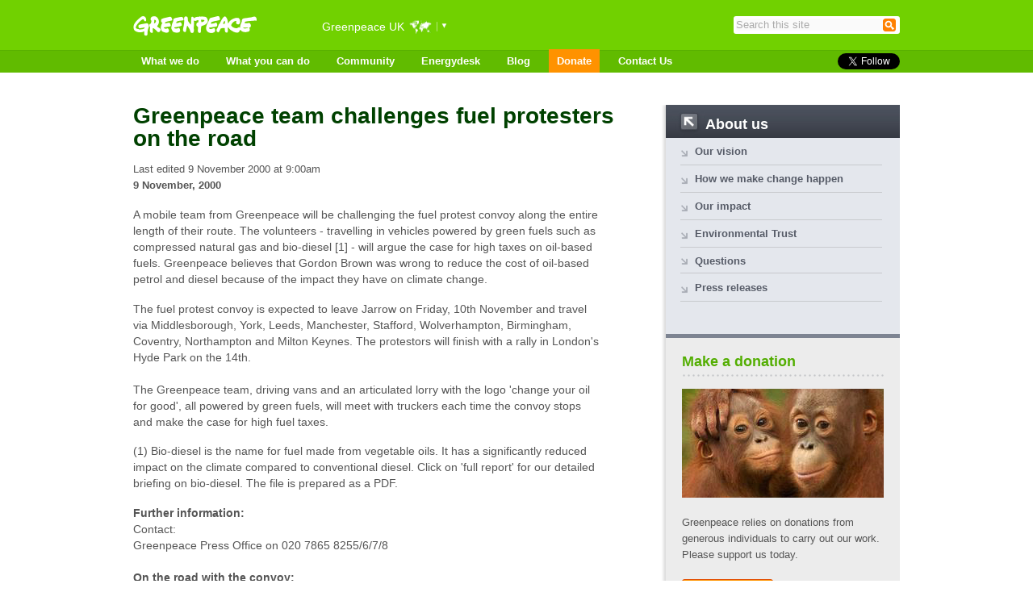

--- FILE ---
content_type: text/html
request_url: https://storage.googleapis.com/gpuk-archive/media/press-releases/greenpeace-team-challenges-fuel-protesters-on-the-road.html
body_size: 39660
content:
<!DOCTYPE html PUBLIC "-//W3C//DTD XHTML 1.0 Strict//EN" "http://www.w3.org/TR/xhtml1/DTD/xhtml1-strict.dtd">
<html xmlns="http://www.w3.org/1999/xhtml" xml:lang="en" lang="en" dir="ltr">

<head>
<meta http-equiv="Content-Type" content="text/html; charset=utf-8" />
  <title>Greenpeace team challenges fuel protesters on the road | Greenpeace UK</title>
  <meta http-equiv="Content-Type" content="text/html; charset=utf-8" />
<script type="text/javascript">var _sf_startpt=(new Date()).getTime()</script>
<script type='text/javascript' src='http://s7.addthis.com/js/250/addthis_widget.js#async=1'></script>
<link rel="shortcut icon" href="../../sites/default/themes/gpuk/favicon.ico" type="image/x-icon" />
<meta name="description" content="A mobile team from Greenpeace will be challenging the fuel protest convoy along the entire length of their route. The volunteers - travelling in vehicles powered by green fuels such as compressed natural gas and bio-diesel [1] - will argue the case for high taxes on oil-based fuels." />
<link rel="canonical" href="greenpeace-team-challenges-fuel-protesters-on-the-road.html" />
<meta name="revisit-after" content="1 day" />
<meta property="twitter:card" content="summary" />
<meta property="twitter:description" content="A mobile team from Greenpeace will be challenging the fuel protest convoy along the entire length of their route." />
<meta property="twitter:site" content="@GPUKNews" />
<meta property="twitter:title" content="Greenpeace team challenges fuel protesters on the road" />
<meta property="twitter:url" content="http://web1.greenpeace.org.uk/media/press-releases/greenpeace-team-challenges-fuel-protesters-on-the-road" />
      <link type="text/css" rel="stylesheet" media="all" href="../../sites/files/gpuk/css/css_6ca1d3e9526faab3a92bc239ba7bce91.css" />
<link type="text/css" rel="stylesheet" media="print" href="../../sites/files/gpuk/css/css_75d4df8cba6112b119da23642826138b.css" />
<!--[if IE 9]>
<link type="text/css" rel="stylesheet" media="all" href="http://web1.greenpeace.org.uk/sites/files/gpuk/css/css_dbb9779179ac2365bdcf03bde6f0562d.css" />
<![endif]-->
<!--[if IE 8]>
<link type="text/css" rel="stylesheet" media="all" href="http://web1.greenpeace.org.uk/sites/files/gpuk/css/css_8dece8b52b1a32dd7412185b09bc5452.css" />
<![endif]-->
<!--[if lt IE 8]>
<link type="text/css" rel="stylesheet" media="all" href="http://web1.greenpeace.org.uk/sites/files/gpuk/css/css_36993b7db22baf69904d9e3a2cea6673.css" />
<![endif]-->
<!--[if IE 6]>
<link type="text/css" rel="stylesheet" media="all" href="http://web1.greenpeace.org.uk/sites/files/gpuk/css/css_3b334be240a54fd8a67fb4d333d5fa54.css" />
<![endif]-->
  <script type="text/javascript" src="../../sites/files/gpuk/js/js_9da924ddf8a291831a6107ef99df5bc7.js"></script>
<script type="text/javascript">
<!--//--><![CDATA[//><!--
jQuery.extend(Drupal.settings, {"basePath":"\/","donation_postcode_path":"sites\/default\/modules\/Donation_Campaign\/donation_postcode","imagebrowser":{"basepath":"\/","filepath":"sites\/files\/gpuk","modulepath":"sites\/default\/modules\/Hacked\/imagebrowser"},"chartbeat":{"uid":27895,"domain":"greenpeace.org.uk"},"googleanalytics":{"trackOutbound":1,"trackMailto":1,"trackDownload":1,"trackDownloadExtensions":"7z|aac|arc|arj|asf|asx|avi|bin|csv|doc|exe|flv|gif|gz|gzip|hqx|jar|jpe?g|js|mp(2|3|4|e?g)|mov(ie)?|msi|msp|pdf|phps|png|ppt|qtm?|ra(m|r)?|sea|sit|tar|tgz|torrent|txt|wav|wma|wmv|wpd|xls|xml|z|zip"},"nice_menus_options":{"delay":"0","speed":"fast"},"thickbox":{"close":"Close","next":"Next \u003e","prev":"\u003c Prev","esc_key":"or Esc Key","next_close":"Next \/ Close on last","image_count":"Image !current of !total"},"addthis":{"config_default":{"services_toolbox":"","services_compact":"","services_expanded":"","ui_cobrand":"Greenpeace UK","ui_header_color":"#666666","ui_header_background":"#F2F2F2","ui_click":0,"ui_delay":"","ui_use_addressbook":0,"pubid":"greenpeaceuk","data_track_clickback":0,"data_ga_tracker":0,"ui_use_css":true,"data_use_cookies":false,"ui_language":"en","data_use_flash":false},"share_default":{"templates":{"twitter":""}}},"CToolsUrlIsAjaxTrusted":{"\/media\/press-releases\/greenpeace-team-challenges-fuel-protesters-on-the-road":[true,true,true]}});
//--><!]]>
</script>
<script type="text/javascript">
<!--//--><![CDATA[//><!--
addthis_config = Drupal.settings.addthis.config_default; addthis_share = Drupal.settings.addthis.share_default;
//--><!]]>
</script>
</head>

<body class="not-front not-logged-in page-node node-type-press-release one-sidebar sidebar-right desktop activist-action path-media-press-releases-greenpeace-team-challenges-fuel-protesters-on-the-road pathlast-greenpeace-team-challenges-fuel-protesters-on-the-road">

  
  <div id="header" class="">

    <div id="pre-nav" class="theme-wide">
      <div class="theme-container">
                  <div id="site-logo">
                            <a href="../../index.html" title="Home" rel="home"><img src="../../sites/default/themes/gpuk/logo.png" alt="Greenpeace UK" title="Greenpeace UK" width="153" height="25" /></a>
                      </div>
                            <div id="block-block-123" class='block block-block '>
    <div class="content">
    <script src="http://cdn.optimizely.com/js/170470766.js"></script>  </div>
</div>  <div id="block-block-158" class='block block-block '>
    <div class="content">
    <script>
    (function () {
        var head  = document.getElementsByTagName('head')[0];
        var link  = document.createElement('link');
        link.rel  = 'stylesheet';
        link.type = 'text/css';
        link.href = 'http://web1.greenpeace.org.uk/sites/files/gpuk/css/css_980e04c04561a59134f4eb4fee87866b.css';
        link.media = 'all';
        head.appendChild(link);
    }());
</script>  </div>
</div>  <div id="block-gpi-select" class='block block-gpi '>
      <h3>Greenpeace UK</h3>
    <div class="content">
    <form action="greenpeace-team-challenges-fuel-protesters-on-the-road.html"  accept-charset="UTF-8" method="post" id="gpi-select">
<div><div class="form-item form-item-select "  id="edit-site-wrapper">
 <label for="edit-site">Select a website: </label>
<select name="site" class="form-select" id="edit-site"  size="1"><option value="http://www.greenpeace.org.uk">Greenpeace UK</option><option value="-">---------------------</option><option value="http://www.greenpeace.org/international/">Greenpeace International</option><option value="http://www.greenpeace.org.ar/">Argentina</option><option value="http://www.greenpeace.org.au/?_label=Australia Pacific">Australia Pacific</option><option value="http://www.greenpeace.at/">Austria</option><option value="http://www.greenpeace.be/">Belgium</option><option value="http://www.greenpeace.org.br/">Brazil</option><option value="http://www.greenpeace.ca/">Canada</option><option value="http://www.greenpeace.cl/">Chile</option><option value="http://www.greenpeace.org/china/">China Mainland</option><option value="http://www.greenpeace.org/mediterranean/?_label=Cyprus">Cyprus</option><option value="http://www.greenpeace.cz/">Czech Republic</option><option value="http://www.greenpeace.dk/">Denmark</option><option value="http://www.greenpeace.org/afrique/?_label=DR Congo">DR Congo</option><option value="http://www.greenpeace.org/eastasia/">East Asia</option><option value="http://eu.greenpeace.org/">European Unit</option><option value="http://www.greenpeace.fi/">Finland</option><option value="http://www.greenpeace.fr/">France</option><option value="http://www.greenpeace.de/">Germany</option><option value="http://www.greenpeace.gr">Greece</option><option value="http://www.greenpeace.org/china/ch">Hong Kong</option><option value="http://www.greenpeace.hu/">Hungary</option><option value="http://www.greenpeaceindia.org/">India</option><option value="http://www.greenpeace.org/seasia/?_label=Indonesia">Indonesia</option><option value="http://www.greenpeace.org/">International</option><option value="http://www.greenpeace.org/israel/">Israel</option><option value="http://www.greenpeace.it/new/">Italy</option><option value="http://www.greenpeace.or.jp/index_en_html">Japan</option><option value="http://www.greenpeace.org/lebanon/ar">Lebanon</option><option value="http://www.greenpeace..org/Luxembourg">Luxembourg</option><option value="http://www.greenpeace.org/mediterranean/?_label=Malta">Malta</option><option value="http://www.greenpeace.org/mediterranean/?_label=Mediterranean">Mediterranean</option><option value="http://www.greenpeace.org.mx/">Mexico</option><option value="http://www.greenpeace.nl/">Netherlands</option><option value="http://www.greenpeace.org.nz/">New Zealand</option><option value="http://www.greenpeace.no/">Norway</option><option value="http://www.greenpeace.org.au/?_label=Pacific">Pacific</option><option value="http://www.greenpeace.org.au/?_label=Papua New Guinea">Papua New Guinea</option><option value="http://www.greenpeace.org/seasia/?_label=Philippines">Philippines</option><option value="http://www.greenpeace.pl/">Poland</option><option value="http://www.greenpeace.org/portugal/">Portugal</option><option value="http://www.greenpeace.org/romania/">Romania</option><option value="http://www.greenpeace.ru/">Russia</option><option value="http://www.greenpeace.org/afrique/?_label=Senegal">Senegal</option><option value="http://www.greenpeace.sk/">Slovakia</option><option value="http://www.greenpeace.org/africa/">South Africa</option><option value="http://www.greenpeace.es/">Spain</option><option value="http://www.greenpeace.se/">Sweden</option><option value="http://www.greenpeace.ch/">Switzerland</option><option value="http://www.greenpeace.org/taiwan">Taiwan</option><option value="http://www.greenpeace.org/seasia/?_label=Thailand">Thailand</option><option value="http://www.greenpeace.org/mediterranean/?_label=Tunisia">Tunisia</option><option value="http://www.greenpeace.org/turkey/">Turkey</option><option value="http://www.greenpeace.org.uk/">UK</option><option value="http://www.greenpeaceusa.org/">USA</option></select>
</div>
<div class="form-button edit-visit"><span><input type="submit" name="op" id="edit-visit" value="Visit"  class="form-submit" /></span></div>
<input type="hidden" name="form_build_id" id="form-ZD-9aNvdPpLH-cQ7pGpP8vwzS7iQm1UvoAFpau_yPNw" value="form-ZD-9aNvdPpLH-cQ7pGpP8vwzS7iQm1UvoAFpau_yPNw"  />
<input type="hidden" name="form_id" id="edit-gpi-select" value="gpi_select"  />

</div></form>
  </div>
</div>  <div id="block-block-159" class='block block-block '>
    <div class="content">
    <script>
function replace_url(elem, attr) {
    var elems = document.getElementsByTagName(elem);
    for (var i = 0; i < elems.length; i++)
        elems[i][attr] = elems[i][attr].replace('www.greenpeace.org.uk', 'web1.greenpeace.org.uk');
}

window.onload = function() {
    replace_url('a', 'href');
    replace_url('img', 'src');
}
</script>  </div>
</div>  <div id="block-search" class='block block-search '>
    <div class="content">
    <form action="greenpeace-team-challenges-fuel-protesters-on-the-road.html"  accept-charset="UTF-8" method="post" id="search-block-form">
<div><div class="form-item form-item-textfield "  id="edit-search-block-form-1-wrapper">
 <label for="edit-search-block-form-1">Search this site: </label>
<input type="text" maxlength="128" name="search_block_form" id="edit-search-block-form-1" size="15" value="" title="Enter the terms you wish to search for." class="form-text" />
</div>
<div class="form-button edit-submit"><span><input type="submit" name="op" id="edit-submit" value="Search"  class="form-submit" /></span></div>
<input type="hidden" name="form_build_id" id="form-pWBvWvazUY2COrFvxkx5CdWSa_ncmD1wwe0XrcMBbsw" value="form-pWBvWvazUY2COrFvxkx5CdWSa_ncmD1wwe0XrcMBbsw"  />
<input type="hidden" name="form_id" id="edit-search-block-form" value="search_block_form"  />

</div></form>
  </div>
</div>              </div>
    </div>

          <div id="navigation" class="theme-wide">
        <div class="theme-container">
            <div id="block-nice-menus-1" class='block block-nice-menus top-nav-primary-links'>
    <div class="content">
    <ul class="nice-menu nice-menu-down" id="nice-menu-1"><li class="menu-8162 menuparent menu-path-what-we-do first  odd "><a href="../../what-we-do.html" title="">What we do</a><ul><li class="menu-8399 menu-path-node-104 first  odd "><a href="../../climate.html" title="">Stop climate change</a></li>
<li class="menu-16216 menu-path-node-228543 even "><a href="../../climate/arctic.html">Save the Arctic</a></li>
<li class="menu-8402 menuparent menu-path-node-14560 odd "><a href="../../oceans.html">Defend oceans</a><ul><li class="menu-67364 menu-path-node-375623- first  odd "><a href="../../node/375623/index.html" title="Plastics">Plastics</a></li>
<li class="menu-10066 menu-path-node-119768 even "><a href="../../marine-reserves.html" title="Marine reserves">Marine reserves</a></li>
<li class="menu-8407 menu-path-node-2552 odd "><a href="../../oceans/problems/overfishing-emptying-our-seas.html" title="Overfishing - emptying our seas">Overfishing</a></li>
<li class="menu-57881 menu-path-node-370834 even "><a href="../../infographic-who-are-coastal-champions.html" title="Infographic: Who are the Coastal Champions?">Coastal Champions</a></li>
<li class="menu-10074 menu-path-node-204 odd "><a href="../../oceans/what-you-can-do/better-buys-what-fish-can-I-eat.html">Sustainable seafood</a></li>
<li class="menu-8398 menu-path-node-119713 even "><a href="../../tuna.html" title="Tuna: on the brink of extinction">Tuna</a></li>
<li class="menu-10068 menu-path-node-119761 odd  last "><a href="../../oceans/whaling.html">Whaling</a></li>
</ul>
</li>
<li class="menu-8401 menuparent menu-path-node-134 even "><a href="../../forests.html">Protect forests</a><ul><li class="menu-10087 menu-path-node-119714 first  odd "><a href="../../amazon.html" title="Protect the Amazon rainforest">Amazon</a></li>
<li class="menu-10089 menu-path-node-2931 even "><a href="../../forests/congo.html" title="Protect the Congo rainforest">Congo</a></li>
<li class="menu-8479 menu-path-node-119711 odd  last "><a href="../../forests/indonesia.html" title="">Indonesia</a></li>
</ul>
</li>
<li class="menu-10084 menu-path-greenpeaceorguk-toxics odd "><a href="http://www.greenpeace.org.uk/toxics" title="Toxic chemicals in our environment threaten our health and our environment">Eliminate toxics</a></li>
<li class="menu-8403 menuparent menu-path-node-14562 even "><a href="../../peace.html">Work for peace</a><ul><li class="menu-9339 menu-path-node-119790 first  odd "><a href="../../peace/where-we-are-now.html" title="Where we are now">Where we are now</a></li>
<li class="menu-9346 menu-path-node-119890 even  last "><a href="../../peace/moving-nuclear-weapons-free-world.html" title="Moving to a nuclear weapons free world">Moving to a nuclear weapons-free world</a></li>
</ul>
</li>
<li class="menu-8434 menuparent menu-path-node-119763 odd  last "><a href="../../global.html" title="Global campaigns">Our global campaigns</a><ul><li class="menu-10085 menu-path-greenpeaceorg-international-en-campaigns-nuclear- first  odd "><a href="http://www.greenpeace.org/international/en/campaigns/nuclear/" title="The risks from nuclear energy are real, inherent and long-lasting">End the nuclear age</a></li>
<li class="menu-10086 menu-path-greenpeaceorg-international-en-campaigns-agriculture- even  last "><a href="http://www.greenpeace.org/international/en/campaigns/agriculture/" title="Let&#039;s have a GE-free future!">Sustainable agriculture</a></li>
</ul>
</li>
</ul>
</li>
<li class="menu-12188 menuparent menu-path-node-119740 even "><a href="../../what-you-can-do.html" title="What you can do">What you can do</a><ul><li class="menu-9383 menu-path-what-you-can-do-campaign-online first  odd "><a href="../../what-you-can-do/campaign-online.html" title="">Campaign online</a></li>
<li class="menu-9384 menu-path-groups even "><a href="../../groups.html">Get Active in your area</a></li>
<li class="menu-8314 menu-path-what-you-can-do-fundraise odd "><a href="../../what-you-can-do/fundraise.html">Fundraise for us</a></li>
<li class="menu-9388 menu-path-what-you-can-do-keep-up-to-date even "><a href="../../what-you-can-do/keep-up-to-date.html">Keep up to date</a></li>
<li class="menu-9385 menu-path-what-you-can-do-events odd "><a href="../../what-you-can-do/events.html">Events</a></li>
<li class="menu-8476 menu-path-what-you-can-do-jobs-and-volunteering even "><a href="../../what-you-can-do/jobs-and-volunteering.html">Jobs and Volunteering</a></li>
<li class="menu-9386 menu-path-what-you-can-do-shop odd "><a href="../../what-you-can-do/shop.html">Shop</a></li>
<li class="menu-53004 menu-path-node-119827 even "><a href="../../forms/positive-change-through-action.html">Leave a gift in your Will</a></li>
<li class="menu-59682 menu-path-node-372548 odd  last "><a href="../../what-you-can-do/donate-memory.html" title="Donate in memory">Donate in memory</a></li>
</ul>
</li>
<li class="menu-8146 menu-path-groups odd "><a href="../../groups.html">Community</a></li>
<li class="menu-67391 menu-path-energydeskgreenpeaceorg even "><a href="http://energydesk.greenpeace.org">Energydesk</a></li>
<li class="menu-8161 menuparent menu-path-blog odd "><a href="../../blog.html">Blog</a><ul><li class="menu-49322 menu-path-blog-climate-crocodile first  odd "><a href="../../blog/climate-crocodile.html" title="Climate Crocodile">Climate crocodile</a></li>
<li class="menu-8165 menu-path-blog-section-climate even "><a href="../../blog/climate.html">Climate change</a></li>
<li class="menu-16217 menu-path-tags-arctic odd "><a href="../../tags/arctic.html">Save the Arctic</a></li>
<li class="menu-47954 menu-path-taxonomy-term-9088 even "><a href="../../tags/fracking.html">Fracking</a></li>
<li class="menu-8345 menu-path-blog-section-forests odd "><a href="../../blog/forests.html" title="Forests blog">Forests</a></li>
<li class="menu-8346 menu-path-blog-section-oceans even "><a href="../../blog/oceans.html" title="Oceans blog">Oceans</a></li>
<li class="menu-16109 menu-path-blog-section-toxics odd "><a href="../../blog/section/toxics.html" title="Blog on toxic pollution and eliminating toxic chemicals">Toxics</a></li>
<li class="menu-8347 menu-path-blog-section-peace even "><a href="../../blog/peace.html" title="Peace blog">Peace</a></li>
<li class="menu-28605 menu-path-energydeskgreenpeaceorg odd "><a href="http://energydesk.greenpeace.org">Energydesk</a></li>
<li class="menu-8348 menu-path-tags-successes even "><a href="../../tags/successes.html">Successes</a></li>
<li class="menu-8349 menu-path-groups-all-blog odd "><a href="http://web1.greenpeace.org.uk/groups/all/blog" title="Volunteer blogs">Volunteers</a></li>
<li class="menu-8350 menu-path-tags-videos even "><a href="../../tags/videos.html" title="Videos">Videos</a></li>
<li class="menu-8352 menu-path-tags-slideshows odd  last "><a href="../../tags/slideshows.html">Slideshows</a></li>
</ul>
</li>
<li class="menu-17537 menu-path-https--securegreenpeaceorguk-page-contribute-greenpeace-generic-donatesource6E153 even "><a href="https://secure.greenpeace.org.uk/page/contribute/greenpeace-generic/donate?source=6E153" title="Donate to Greenpeace" class="menu-highlight">Donate</a></li>
<li class="menu-50518 menu-path-node-177 odd  last "><a href="../../about/contact.html">Contact Us</a></li>
</ul>
  </div>
</div>  <div id="block-block-72" class='block block-block '>
    <div class="content">
    <style><!--
#header #block-block-72 {
    float: right !important;
    margin-left: 20px !important;
    padding-top: 3px !important;
  height: 25px;
  overflow: hidden;
}
#block-block-72 .fb_iframe_widget {
  float: left;
  margin-right: 10px;
}
#block-block-72 .fb_iframe_widget iframe {
  position: relative;
}
--></style>
<div id="fb-root"></div>
<p>
    <fb:like layout="button_count" show_faces="false" width="90" send="false" href="http://www.facebook.com/greenpeaceuk"></fb:like>
    <a href="https://twitter.com/greenpeaceuk" class="twitter-follow-button" data-show-count="false" data-show-screen-name="false" data-dnt="true">Follow @greenpeaceuk</a>
</p>

<script defer>// <![CDATA[
(function(d, s, id) {
  var js, fjs = d.getElementsByTagName(s)[0];
  if (d.getElementById(id)) return;
  js = d.createElement(s); js.id = id;
  js.src = "//connect.facebook.net/en_GB/all.js#xfbml=1&appId=239386779529643";
  fjs.parentNode.insertBefore(js, fjs);
}(document, 'script', 'facebook-jssdk'));
// ]]></script>

<script defer>!function(d,s,id){var js,fjs=d.getElementsByTagName(s)[0],p=/^http:/.test(d.location)?'http':'https';if(!d.getElementById(id)){js=d.createElement(s);js.id=id;js.src=p+'://platform.twitter.com/widgets.js';fjs.parentNode.insertBefore(js,fjs);}}(document, 'script', 'twitter-wjs');</script>

<script defer>
window.fbAsyncInit = function() {
    FB.Event.subscribe('edge.create', function(href, widget) { _gaq.push(['_trackSocial', 'Facebook', 'Like', href]); });
    FB.Event.subscribe('edge.remove', function(href, widget) { _gaq.push(['_trackSocial', 'Facebook', 'Unlike', href]); });
}
</script>  </div>
</div>        </div>
      </div>
    
  </div>

  

  <div id="content" class="theme-wide">
    <div class="theme-container">

    <div id="main" class="theme-column">
            
      
              <h1 class="page-title">Greenpeace team challenges fuel protesters on the road</h1>
      
              <div id="heading-after">  <div id="block-block-67" class='block block-block '>
    <div class="content">
    <!-- Go to www.addthis.com/dashboard to customize your tools -->
<div class="addthis_sharing_toolbox"></div>  </div>
</div></div>
      
      <div id="node-1914" class="node node-press_release clearfix">

  
  
    <div class="meta">
          Last edited 9 November 2000 at 9:00am    
      </div>
  
  
  <div class="content">
    <div class="field field-date-published">
    <div class="field-items">
            <div class="field-item odd">
                    <span class="date-display-single">9 November, 2000</span>        </div>
        </div>
</div>
<div class="field field-body">
    <div class="field-items">
            <div class="field-item odd">
                    <p>A mobile team from Greenpeace will be challenging the  fuel protest convoy along the entire length of their route.  The volunteers - travelling in vehicles powered by green  fuels such as compressed natural gas and bio-diesel [1] -  will argue the case for high taxes on oil-based fuels.  Greenpeace believes that Gordon Brown was wrong to  reduce the cost of oil-based petrol and diesel because of  the impact they have on climate change.</p><!--break--><p>The fuel protest convoy is expected to leave Jarrow  on Friday, 10th November and travel via  Middlesborough, York, Leeds, Manchester, Stafford,  Wolverhampton, Birmingham, Coventry, Northampton  and Milton Keynes. The protestors will finish with a rally  in London's Hyde Park on the 14th. <br /><br /> The Greenpeace team, driving vans and an articulated  lorry with the logo 'change your oil for good', all  powered by green fuels, will meet with truckers each  time the convoy stops and make the case for high fuel  taxes.</p> <p>(1)	Bio-diesel is the name for fuel made from  vegetable oils. It has a significantly reduced impact  on the climate compared to conventional diesel. Click on 'full report' for our detailed briefing on bio-diesel. The file is prepared as a PDF.</p> <p><strong>Further information:</strong><br /> Contact:<br /> Greenpeace Press Office on 020 7865 8255/6/7/8 <br /><br /> <strong>On the road with the convoy:</strong><br /> <img src="../../Images/site_furniture/red_arrow.gif.html" width="8" height="6" /> <a href="../../climate/greenpeace-in-the-driving-seat.html">Day 1</a><br /> <img src="../../Images/site_furniture/red_arrow.gif.html" width="8" height="6" /> <a href="../../climate/greenpeace-and-the-fuel-convoy-day-2.html">Day 2</a><br /> <img src="../../Images/site_furniture/red_arrow.gif.html" width="8" height="6" /> <a href="../../climate/greenpeace-and-the-fuel-convoy-day-3.html">Day 3</a></p>        </div>
        </div>
</div>
  </div>

    <div class="node-links">
    <div class='goodlinks taxonomy'><div class="taxonomy-wrapper clearfix"><span class="taxonomy-label">Article tagged as: </span><span class="taxonomy-links"><a href="../../taxonomy/term/181.html">alternative fuels</a>, <a href="../../taxonomy/term/327.html">biodiesel</a>, <a href="../../taxonomy/term/524.html">climate change</a>, <a href="../../taxonomy/term/972.html">fuel tax</a>, <a href="../../taxonomy/term/1834.html">press releases</a>, <a href="../../taxonomy/term/1946.html">road transport</a>, <a href="../../taxonomy/term/2227.html">transport</a></span></div></div><div class='goodlinks original'><div class="links-bar"><ul class="links inline"><li class="addthis first last"><span><div class='addthis_toolbox addthis_default_style addthis_sharing_toolbox' addthis:url='http://web1.greenpeace.org.uk/media/press-releases/greenpeace-team-challenges-fuel-protesters-on-the-road' data-url='http://web1.greenpeace.org.uk/media/press-releases/greenpeace-team-challenges-fuel-protesters-on-the-road' addthis:title='Greenpeace team challenges fuel protesters on the road' data-title='Greenpeace team challenges fuel protesters on the road' ><a class='addthis_toolbox_item addthis_button_'></a></div></span></li>
</ul></div></div>  </div> <!-- /.node-links -->
  
</div> <!-- /.node -->


          </div> <!-- /#main -->


          <div id="right" class="theme-column">
          <div id="block-menu-menu-sitemap" class='block block-menu '>
    <div class="content">
    <div id="slimmenu"><!--menu-->
  <ul class="menu">
<li class="collapsed first inactive"><a href="../../what-we-do.html" title="">What we do</a></li>
<li class="collapsed  inactive"><a href="../../what-you-can-do.html" title="What You Can Do">What you can do</a></li>
<li class="collapsed  inactive"><a href="../../groups.html" title="">Communities</a></li>
<li class="collapsed  inactive"><a href="../../blog.html" title="">Blog</a></li>
<li class="expanded last active-trail-up active-trail-up-1 active-trail-active-branch active-trail"><a href="../../about.html">About us</a><!--menu-->
  <ul class="menu">
<li class="leaf first"><a href="../../about/our-vision.html" title="Our vision">Our vision</a></li>
<li class="collapsed"><a href="../../about/how-we-make-change-happen.html" title="How we make change happen">How we make change happen</a></li>
<li class="collapsed"><a href="../../about/impact.html" title="Our impact">Our impact</a></li>
<li class="collapsed"><a href="../../about/greenpeace-environmental-trust.html" title="Greenpeace Environmental Trust">Environmental Trust</a></li>
<li class="leaf"><a href="../../about/faq.html" title="Questions">Questions</a></li>
<li class="leaf last"><a href="../press-releases.html">Press releases</a></li>
  </ul>
  <!--/menu-->
</li>
  </ul>
  <!--/menu-->
</div>  </div>
</div>  <div id="block-block-78" class='block block-block '>
      <h3>Make a donation</h3>
    <div class="content">
    <p><a href="https://secure.greenpeace.org.uk/page/contribute/greenpeace-generic/donate?source=6E153"><img src="../../sites/files/gpuk/imagecache/actual_size/images/donate_organ1.jpg" alt="" title=""  class="ibimage null" width="250" height="135" /></a></p>
<p>Greenpeace relies on donations from generous individuals to carry out our work. Please support us today.<br /><br />
<a href="https://secure.greenpeace.org.uk/page/contribute/greenpeace-generic/donate?source=6E153" class="action-button">Make a donation</a>
</p>  </div>
</div>  <div id="block-block-13" class='block block-block '>
      <h3>Join our movement</h3>
    <div class="content">
    <p><a href="https://secure.greenpeace.org.uk/page/s/join-the-movement-now?source=wb&amp;subsource=sideblock"><img src="../../sites/files/gpuk/imagecache/actual_size/images/tigereyes.jpg" alt="" title=""  class="ibimage null" width="250" height="135" /></a></p>
<p>Greenpeace is people like you.<br />
People who are passionate about protecting the Earth through positive action. Together, we are unstoppable.<br />Join us.<br /><br />
<a href="https://secure.greenpeace.org.uk/page/s/join-the-movement-now?source=wb&amp;subsource=sideblock" class="action-button">    I want to join   </a>
</p>  </div>
</div>  <div id="block-block-63" class='block block-block '>
      <h3>Media enquiries</h3>
    <div class="content">
    <ul>
<li>Our press desk can be reached at <a href="mailto:press.uk@greenpeace.org">press.uk@greenpeace.org</a> or on 020 7865 8255</li>
<li>Our press desk can be reached out of hours on 07500 866860</li>
<li>For photos, browse the <a href="http://photo.greenpeace.org/">photo library</a> or contact <a href="mailto:photo.uk@greenpeace.org">photo.uk@greenpeace.org</a></li>
<li>For video footage, please email <a href="mailto:marge.glynn@greenpeace.org">marge.glynn@greenpeace.org</a></li>
<li>The content on this website has <a href="../../help/copyright.html">some rights reserved</a>
</li></ul>
  </div>
</div>  <div id="block-block-30" class='block block-block '>
      <h3>Subscribe to press releases</h3>
    <div class="content">
    <form style="text-align: left;" action="http://www.feedburner.com/fb/a/emailverify" method="post"> <p>Get our press releases in a daily email digest:</p> <p style="text-align: center;"><input style="width: 200px; background-color: #ffffa0;" name="email" type="text"></p> 

<p style="text-align: center;"><input name="url" type="hidden" value="http://feeds.feedburner.com/~e?ffid=848960"><input name="title" type="hidden" value="Greenpeace UK - Press Releases"><input name="loc" type="hidden" value="en_US"><input type="submit" value="Subscribe"></p> <p>Delivered by <a href="http://www.feedburner.com" target="_blank">FeedBurner</a></p> </form>  </div>
</div>      </div> <!-- /#right -->
    
    </div> <!-- /.theme-container -->
  </div> <!-- /#content -->

  
      <div id="sitemap" class="theme-wide">
      <div class="theme-container">
          <div id="block-ux-nav-sitemap" class='block block-ux-nav '>
    <div class="content">
    <!--menu-->
  <ul class="menu">
<li class="expanded first"><a href="../../what-we-do.html" title="" class=" sitemap-title">What we do</a><!--menu-->
  <ul class="menu">
<li class="collapsed first"><a href="../../climate.html" title="">Stop climate change</a></li>
<li class="collapsed"><a href="../../oceans.html" title="">Defend oceans</a></li>
<li class="collapsed"><a href="../../peace.html" title="">Work for peace</a></li>
<li class="collapsed"><a href="../../global.html" title="">Our global campaigns</a></li>
<li class="leaf"><a href="../reports.html" title="Reports">Reports</a></li>
<li class="leaf"><a href="../../toxics.html" title="Eliminating toxic chemicals">Eliminate toxics</a></li>
<li class="collapsed last"><a href="../../forests.html">Protect forests</a></li>
  </ul>
  <!--/menu-->
</li>
<li class="expanded"><a href="../../what-you-can-do.html" title="What You Can Do" class=" sitemap-title">What you can do</a><!--menu-->
  <ul class="menu">
<li class="leaf first"><a href="../../what-you-can-do/campaign-online.html" title="">Campaign online</a></li>
<li class="collapsed"><a href="../../what-you-can-do/fundraise.html">Fundraise for us</a></li>
<li class="leaf"><a href="../../groups.html">Get Active in your area</a></li>
<li class="collapsed"><a href="../../what-you-can-do/events.html">Events</a></li>
<li class="leaf"><a href="../../what-you-can-do/shop.html">Shop</a></li>
<li class="collapsed"><a href="../../what-you-can-do/jobs-and-volunteering.html">Jobs and Volunteering</a></li>
<li class="leaf"><a href="../../forms/positive-change-through-action.html">Leave a gift in your Will</a></li>
<li class="leaf"><a href="../../what-you-can-do/donate-memory.html">Donate in memory</a></li>
<li class="leaf"><a href="../../what-you-can-do/keep-up-to-date.html" title="">Keep up to date</a></li>
<li class="leaf"><a href="../../what-you-can-do/keep-informed/related-links/index.html">Related links</a></li>
<li class="leaf last"><a href="http://greenwire.greenpeace.org/uk/en-gb">Join the Greenwire community</a></li>
  </ul>
  <!--/menu-->
</li>
<li class="expanded"><a href="../../groups.html" title="" class=" sitemap-title">Communities</a><!--menu-->
  <ul class="menu">
<li class="leaf first"><a href="http://web1.greenpeace.org.uk/groups/all/blog" title="Hot topics among Greenpeaceactive members">Group blogposts</a></li>
<li class="leaf last"><a href="http://web1.greenpeace.org.uk/groups/all/events" title="Meetings, parties, planning actions...">Upcoming group events</a></li>
  </ul>
  <!--/menu-->
</li>
<li class="expanded"><a href="../../blog.html" title="" class=" sitemap-title">Blog</a><!--menu-->
  <ul class="menu">
<li class="leaf first"><a href="../../blog/climate.html" title="">Climate change</a></li>
<li class="leaf"><a href="../../tags/arctic.html">Save the Arctic</a></li>
<li class="leaf"><a href="../../tags/fracking.html">Fracking</a></li>
<li class="leaf"><a href="../../blog/forests.html">Forests</a></li>
<li class="leaf"><a href="../../blog/oceans.html">Oceans</a></li>
<li class="leaf"><a href="../../blog/section/toxics.html" title="Our blog on toxics - which threaten our water, air, land, oceans - and our future. ">Toxics</a></li>
<li class="leaf"><a href="../../blog/peace.html">Peace</a></li>
<li class="leaf"><a href="../../tags/successes.html">Successes</a></li>
<li class="leaf"><a href="http://web1.greenpeace.org.uk/groups/all/blog">Volunteers</a></li>
<li class="leaf"><a href="../../tags/videos.html">Videos</a></li>
<li class="leaf"><a href="../../tags/slideshows.html">Slideshows</a></li>
<li class="leaf last"><a href="http://web1.greenpeace.org.uk/energydesk-0" title="Energydesk">Energydesk</a></li>
  </ul>
  <!--/menu-->
</li>
<li class="expanded last"><a href="../../about.html" class=" sitemap-title">About us</a><!--menu-->
  <ul class="menu">
<li class="leaf first"><a href="../../about/our-vision.html" title="Our vision">Our vision</a></li>
<li class="collapsed"><a href="../../about/how-we-make-change-happen.html" title="How we make change happen">How we make change happen</a></li>
<li class="collapsed"><a href="../../about/impact.html" title="Our impact">Our impact</a></li>
<li class="collapsed"><a href="../../about/greenpeace-environmental-trust.html" title="Greenpeace Environmental Trust">Environmental Trust</a></li>
<li class="leaf"><a href="../../about/faq.html" title="Questions">Questions</a></li>
<li class="leaf last"><a href="../press-releases.html">Press releases</a></li>
  </ul>
  <!--/menu-->
</li>
  </ul>
  <!--/menu-->
  </div>
</div>  <div id="block-ux-nav-gp-online" class='block block-ux-nav '>
      <h3>Follow Greenpeace UK</h3>
    <div class="content">
    <ul class="links"><li class="0 first"><a href="http://www.facebook.com/greenpeaceuk" class="Facebook"><img src="../../sites/files/gpuk/images/icon_footer_facebook.png" alt="" title="" width="16" height="16" /><span>Facebook</span></a></li>
<li class="1"><a href="http://twitter.com/greenpeaceuk" class="Twitter"><img src="../../sites/files/gpuk/images/icon_footer_twitter.png" alt="" title="" width="16" height="16" /><span>Twitter</span></a></li>
<li class="2"><a href="http://www.flickr.com/photos/greenpeaceuk" class="Flickr"><img src="../../sites/files/gpuk/imagefield_thumbs/images/icon_footer_flickr.png" alt="" title="" width="16" height="16" /><span>Flickr</span></a></li>
<li class="3"><a href="http://www.youtube.com/user/GreenpeaceUK" class="YouTube"><img src="../../sites/files/gpuk/imagefield_thumbs/images/icon_footer_youtube.png" alt="" title="" width="16" height="16" /><span>YouTube</span></a></li>
<li class="4"><a href="../../rss.html" class="RSS"><img src="../../misc/feed.png" alt="" title="" width="16" height="16" /><span>RSS</span></a></li>
<li class="5 last"><a href="https://plus.google.com/b/106186284858431870712" class="Google+"><img src="../../sites/files/gpuk/imagefield_thumbs/images/google-plus-icon.png" alt="" title="" width="16" height="16" /><span>Google+</span></a></li>
</ul>  </div>
</div>      </div>
    </div>
  
  <div id="footer" class="theme-wide">
    <div class="theme-container">
      <div id="footer-dumpbin">
              </div>

    <div id="footer-logo">
      <span class="copyright-c">&copy;</span><img src="../../sites/default/themes/gpuk/images/footer-logo.gif" alt="" title="" width="90" height="18" />    </div>

      <div id="block-block-157" class='block block-block '>
    <div class="content">
    <!----Tracking Code: Standard (Asynchronous) -->

<!-- Adform Tracking Code BEGIN -->
<script type="text/javascript">
    var _adftrack = {
        pm: 322191        
    };
    (function () { var s = document.createElement('script'); s.type = 'text/javascript'; s.async = true; s.src = 'https://track.adform.net/serving/scripts/trackpoint/async/'; var x = document.getElementsByTagName('script')[0]; x.parentNode.insertBefore(s, x); })();

</script>
<noscript>
    <p style="margin:0;padding:0;border:0;">
        <img src="https://track.adform.net/Serving/TrackPoint/?pm=322191" width="1" height="1" alt="" />
    </p>
</noscript>
<!-- Adform Tracking Code END -->  </div>
</div>  <div id="block-menu-menu-footer-links" class='block block-menu '>
    <div class="content">
    <!--menu-->
  <ul class="menu">
<li class="leaf first"><a href="../../about/help.html">About this site</a></li>
<li class="leaf"><a href="../../about/contact.html">Contact us</a></li>
<li class="leaf"><a href="../../about/privacy-policy.html">Privacy policy</a></li>
<li class="leaf"><a href="../../help/copyright.html">Some rights reserved</a></li>
<li class="leaf last"><a href="../../user/login.html">Admin</a></li>
  </ul>
  <!--/menu-->
  </div>
</div>
    </div> <!-- /.theme-container -->
  </div> <!-- /#footer -->

  <script type="text/javascript">
  var _sf_async_config=Drupal.settings.chartbeat;
  (function(){
    function loadChartbeat() {
      window._sf_endpt=(new Date()).getTime();
      var e = document.createElement('script');
      e.setAttribute('language', 'javascript');
      e.setAttribute('type', 'text/javascript');
      e.setAttribute('src',
         (("https:" == document.location.protocol) ? "https://s3.amazonaws.com/" : "http://") +
         "static.chartbeat.com/js/chartbeat.js");
      document.body.appendChild(e);
    }
    var oldonload = window.onload;
    window.onload = (typeof window.onload != 'function') ?
       loadChartbeat : function() { oldonload(); loadChartbeat(); };
  })();
</script><script type="text/javascript">
<!--//--><![CDATA[//><!--
setTimeout(function(){var a=document.createElement("script");var b=document.getElementsByTagName("script")[0];a.src=document.location.protocol+"//dnn506yrbagrg.cloudfront.net/pages/scripts/0011/4327.js?"+Math.floor(new Date().getTime()/3600000);a.async=true;a.type="text/javascript";b.parentNode.insertBefore(a,b)}, 1);
//--><!]]>
</script>
<script type="text/javascript">
<!--//--><![CDATA[//><!--
var _gaq = _gaq || [];_gaq.push(["_setAccount", "UA-1042246-1"]);_gaq.push(['_setCustomVar', 2, "User roles", "anonymous user", 2]);_gaq.push(['_setCustomVar', 3, "Topic", "Climate", 3]);_gaq.push(['_setCustomVar', 4, "Topic (supercat)", "Climate", 3]);_gaq.push(["_trackPageview"]);(function() {var ga = document.createElement("script");ga.type = "text/javascript";ga.async = true;ga.src = ("https:" == document.location.protocol ? "https://ssl" : "http://www") + ".google-analytics.com/ga.js";var s = document.getElementsByTagName("script")[0];s.parentNode.insertBefore(ga, s);})();
//--><!]]>
</script>
<script type="text/javascript">
<!--//--><![CDATA[//><!--
if (typeof addthis != "undefined") {addthis.init();}
//--><!]]>
</script>
</body>
</html>


--- FILE ---
content_type: text/css
request_url: https://storage.googleapis.com/gpuk-archive/sites/files/gpuk/css/css_6ca1d3e9526faab3a92bc239ba7bce91.css
body_size: 126108
content:

#aggregator .feed-source .feed-title{margin-top:0;}#aggregator .feed-source .feed-image img{margin-bottom:0.75em;}#aggregator .feed-source .feed-icon{float:right;display:block;}#aggregator .feed-item{margin-bottom:1.5em;}#aggregator .feed-item-title{margin-bottom:0;font-size:1.3em;}#aggregator .feed-item-meta,#aggregator .feed-item-body{margin-bottom:0.5em;}#aggregator .feed-item-categories{font-size:0.9em;}#aggregator td{vertical-align:bottom;}#aggregator td.categorize-item{white-space:nowrap;}#aggregator .categorize-item .news-item .body{margin-top:0;}#aggregator .categorize-item h3{margin-bottom:1em;margin-top:0;}

.node-unpublished{background-color:#fff4f4;}.preview .node{background-color:#ffffea;}#node-admin-filter ul{list-style-type:none;padding:0;margin:0;width:100%;}#node-admin-buttons{float:left;margin-left:0.5em;clear:right;}td.revision-current{background:#ffc;}.node-form .form-text{display:block;width:95%;}.node-form .container-inline .form-text{display:inline;width:auto;}.node-form .standard{clear:both;}.node-form textarea{display:block;width:95%;}.node-form .attachments fieldset{float:none;display:block;}.terms-inline{display:inline;}


fieldset{margin-bottom:1em;padding:.5em;}form{margin:0;padding:0;}hr{height:1px;border:1px solid gray;}img{border:0;}table{border-collapse:collapse;}th{text-align:left;padding-right:1em;border-bottom:3px solid #ccc;}.clear-block:after{content:".";display:block;height:0;clear:both;visibility:hidden;}.clear-block{display:inline-block;}/*_\*/
* html .clear-block{height:1%;}.clear-block{display:block;}/* End hide from IE-mac */



body.drag{cursor:move;}th.active img{display:inline;}tr.even,tr.odd{background-color:#eee;border-bottom:1px solid #ccc;padding:0.1em 0.6em;}tr.drag{background-color:#fffff0;}tr.drag-previous{background-color:#ffd;}td.active{background-color:#ddd;}td.checkbox,th.checkbox{text-align:center;}tbody{border-top:1px solid #ccc;}tbody th{border-bottom:1px solid #ccc;}thead th{text-align:left;padding-right:1em;border-bottom:3px solid #ccc;}.breadcrumb{padding-bottom:.5em}div.indentation{width:20px;height:1.7em;margin:-0.4em 0.2em -0.4em -0.4em;padding:0.42em 0 0.42em 0.6em;float:left;}div.tree-child{background:url("../../../../misc/tree.png") no-repeat 11px center;}div.tree-child-last{background:url("../../../../misc/tree-bottom.png") no-repeat 11px center;}div.tree-child-horizontal{background:url("../../../../misc/tree.png") no-repeat -11px center;}.error{color:#e55;}div.error{border:1px solid #d77;}div.error,tr.error{background:#fcc;color:#200;padding:2px;}.warning{color:#e09010;}div.warning{border:1px solid #f0c020;}div.warning,tr.warning{background:#ffd;color:#220;padding:2px;}.ok{color:#008000;}div.ok{border:1px solid #00aa00;}div.ok,tr.ok{background:#dfd;color:#020;padding:2px;}.item-list .icon{color:#555;float:right;padding-left:0.25em;clear:right;}.item-list .title{font-weight:bold;}.item-list ul{margin:0 0 0.75em 0;padding:0;}.item-list ul li{margin:0 0 0.25em 1.5em;padding:0;list-style:disc;}ol.task-list li.active{font-weight:bold;}.form-item{margin-top:1em;margin-bottom:1em;}tr.odd .form-item,tr.even .form-item{margin-top:0;margin-bottom:0;white-space:nowrap;}tr.merge-down,tr.merge-down td,tr.merge-down th{border-bottom-width:0 !important;}tr.merge-up,tr.merge-up td,tr.merge-up th{border-top-width:0 !important;}.form-item input.error,.form-item textarea.error,.form-item select.error{border:2px solid red;}.form-item .description{font-size:0.85em;}.form-item label{display:block;font-weight:bold;}.form-item label.option{display:inline;font-weight:normal;}.form-checkboxes,.form-radios{margin:1em 0;}.form-checkboxes .form-item,.form-radios .form-item{margin-top:0.4em;margin-bottom:0.4em;}.marker,.form-required{color:#f00;}.more-link{text-align:right;}.more-help-link{font-size:0.85em;text-align:right;}.nowrap{white-space:nowrap;}.item-list .pager{clear:both;text-align:center;}.item-list .pager li{background-image:none;display:inline;list-style-type:none;padding:0.5em;}.pager-current{font-weight:bold;}.tips{margin-top:0;margin-bottom:0;padding-top:0;padding-bottom:0;font-size:0.9em;}dl.multiselect dd.b,dl.multiselect dd.b .form-item,dl.multiselect dd.b select{font-family:inherit;font-size:inherit;width:14em;}dl.multiselect dd.a,dl.multiselect dd.a .form-item{width:10em;}dl.multiselect dt,dl.multiselect dd{float:left;line-height:1.75em;padding:0;margin:0 1em 0 0;}dl.multiselect .form-item{height:1.75em;margin:0;}.container-inline div,.container-inline label{display:inline;}ul.primary{border-collapse:collapse;padding:0 0 0 1em;white-space:nowrap;list-style:none;margin:5px;height:auto;line-height:normal;border-bottom:1px solid #bbb;}ul.primary li{display:inline;}ul.primary li a{background-color:#ddd;border-color:#bbb;border-width:1px;border-style:solid solid none solid;height:auto;margin-right:0.5em;padding:0 1em;text-decoration:none;}ul.primary li.active a{background-color:#fff;border:1px solid #bbb;border-bottom:#fff 1px solid;}ul.primary li a:hover{background-color:#eee;border-color:#ccc;border-bottom-color:#eee;}ul.secondary{border-bottom:1px solid #bbb;padding:0.5em 1em;margin:5px;}ul.secondary li{display:inline;padding:0 1em;border-right:1px solid #ccc;}ul.secondary a{padding:0;text-decoration:none;}ul.secondary a.active{border-bottom:4px solid #999;}#autocomplete{position:absolute;border:1px solid;overflow:hidden;z-index:100;}#autocomplete ul{margin:0;padding:0;list-style:none;}#autocomplete li{background:#fff;color:#000;white-space:pre;cursor:default;}#autocomplete li.selected{background:#0072b9;color:#fff;}html.js input.form-autocomplete{background-image:url("../../../../misc/throbber.gif");background-repeat:no-repeat;background-position:100% 2px;}html.js input.throbbing{background-position:100% -18px;}html.js fieldset.collapsed{border-bottom-width:0;border-left-width:0;border-right-width:0;margin-bottom:0;height:1em;}html.js fieldset.collapsed *{display:none;}html.js fieldset.collapsed legend{display:block;}html.js fieldset.collapsible legend a{padding-left:15px;background:url("../../../../misc/menu-expanded.png") 5px 75% no-repeat;}html.js fieldset.collapsed legend a{background-image:url("../../../../misc/menu-collapsed.png");background-position:5px 50%;}* html.js fieldset.collapsed legend,* html.js fieldset.collapsed legend *,* html.js fieldset.collapsed table *{display:inline;}html.js fieldset.collapsible{position:relative;}html.js fieldset.collapsible legend a{display:block;}html.js fieldset.collapsible .fieldset-wrapper{overflow:auto;}.resizable-textarea{width:95%;}.resizable-textarea .grippie{height:9px;overflow:hidden;background:#eee url("../../../../misc/grippie.png") no-repeat center 2px;border:1px solid #ddd;border-top-width:0;cursor:s-resize;}html.js .resizable-textarea textarea{margin-bottom:0;width:100%;display:block;}.draggable a.tabledrag-handle{cursor:move;float:left;height:1.7em;margin:-0.4em 0 -0.4em -0.5em;padding:0.42em 1.5em 0.42em 0.5em;text-decoration:none;}a.tabledrag-handle:hover{text-decoration:none;}a.tabledrag-handle .handle{margin-top:4px;height:13px;width:13px;background:url("../../../../misc/draggable.png") no-repeat 0 0;}a.tabledrag-handle-hover .handle{background-position:0 -20px;}.joined + .grippie{height:5px;background-position:center 1px;margin-bottom:-2px;}.teaser-checkbox{padding-top:1px;}div.teaser-button-wrapper{float:right;padding-right:5%;margin:0;}.teaser-checkbox div.form-item{float:right;margin:0 5% 0 0;padding:0;}textarea.teaser{display:none;}html.js .no-js{display:none;}.progress{font-weight:bold;}.progress .bar{background:#fff url("../../../../misc/progress.gif");border:1px solid #00375a;height:1.5em;margin:0 0.2em;}.progress .filled{background:#0072b9;height:1em;border-bottom:0.5em solid #004a73;width:0%;}.progress .percentage{float:right;}.progress-disabled{float:left;}.ahah-progress{float:left;}.ahah-progress .throbber{width:15px;height:15px;margin:2px;background:transparent url("../../../../misc/throbber.gif") no-repeat 0px -18px;float:left;}tr .ahah-progress .throbber{margin:0 2px;}.ahah-progress-bar{width:16em;}#first-time strong{display:block;padding:1.5em 0 .5em;}tr.selected td{background:#ffc;}table.sticky-header{margin-top:0;background:#fff;}#clean-url.install{display:none;}html.js .js-hide{display:none;}#system-modules div.incompatible{font-weight:bold;}#system-themes-form div.incompatible{font-weight:bold;}span.password-strength{visibility:hidden;}input.password-field{margin-right:10px;}div.password-description{padding:0 2px;margin:4px 0 0 0;font-size:0.85em;max-width:500px;}div.password-description ul{margin-bottom:0;}.password-parent{margin:0 0 0 0;}input.password-confirm{margin-right:10px;}.confirm-parent{margin:5px 0 0 0;}span.password-confirm{visibility:hidden;}span.password-confirm span{font-weight:normal;}

ul.menu{list-style:none;border:none;text-align:left;}ul.menu li{margin:0 0 0 0.5em;}li.expanded{list-style-type:circle;list-style-image:url("../../../../misc/menu-expanded.png");padding:0.2em 0.5em 0 0;margin:0;}li.collapsed{list-style-type:disc;list-style-image:url("../../../../misc/menu-collapsed.png");padding:0.2em 0.5em 0 0;margin:0;}li.leaf{list-style-type:square;list-style-image:url("../../../../misc/menu-leaf.png");padding:0.2em 0.5em 0 0;margin:0;}li a.active{color:#000;}td.menu-disabled{background:#ccc;}ul.links{margin:0;padding:0;}ul.links.inline{display:inline;}ul.links li{display:inline;list-style-type:none;padding:0 0.5em;}.block ul{margin:0;padding:0 0 0.25em 1em;}

.container-inline-date{width:auto;clear:both;display:inline-block;vertical-align:top;margin-right:0.5em;}.container-inline-date .form-item{float:none;padding:0;margin:0;}.container-inline-date .form-item .form-item{float:left;}.container-inline-date .form-item,.container-inline-date .form-item input{width:auto;}.container-inline-date .description{clear:both;}.container-inline-date .form-item input,.container-inline-date .form-item select,.container-inline-date .form-item option{margin-right:5px;}.container-inline-date .date-spacer{margin-left:-5px;}.views-right-60 .container-inline-date div{padding:0;margin:0;}.container-inline-date .date-timezone .form-item{float:none;width:auto;clear:both;}#calendar_div,#calendar_div td,#calendar_div th{margin:0;padding:0;}#calendar_div,.calendar_control,.calendar_links,.calendar_header,.calendar{width:185px;border-collapse:separate;margin:0;}.calendar td{padding:0;}span.date-display-single{}span.date-display-start{}span.date-display-end{}span.date-display-separator{}.date-repeat-input{float:left;width:auto;margin-right:5px;}.date-repeat-input select{min-width:7em;}.date-repeat fieldset{clear:both;float:none;}.date-views-filter-wrapper{min-width:250px;}.date-views-filter input{float:left !important;margin-right:2px !important;padding:0 !important;width:12em;min-width:12em;}.date-nav{width:100%;}.date-nav div.date-prev{text-align:left;width:24%;float:left;}.date-nav div.date-next{text-align:right;width:24%;float:right;}.date-nav div.date-heading{text-align:center;width:50%;float:left;}.date-nav div.date-heading h3{margin:0;padding:0;}.date-clear{float:none;clear:both;display:block;}.date-clear-block{float:none;width:auto;clear:both;}.date-clear-block:after{content:" ";display:block;height:0;clear:both;visibility:hidden;}.date-clear-block{display:inline-block;}/*_\*/
 * html .date-clear-block{height:1%;}.date-clear-block{display:block;}/* End hide from IE-mac */

.date-container .date-format-delete{margin-top:1.8em;margin-left:1.5em;float:left;}.date-container .date-format-name{float:left;}.date-container .date-format-type{float:left;padding-left:10px;}.date-container .select-container{clear:left;float:left;}div.date-calendar-day{line-height:1;width:40px;float:left;margin:6px 10px 0 0;background:#F3F3F3;border-top:1px solid #eee;border-left:1px solid #eee;border-right:1px solid #bbb;border-bottom:1px solid #bbb;color:#999;text-align:center;font-family:Georgia,Arial,Verdana,sans;}div.date-calendar-day span{display:block;text-align:center;}div.date-calendar-day span.month{font-size:.9em;background-color:#B5BEBE;color:white;padding:2px;text-transform:uppercase;}div.date-calendar-day span.day{font-weight:bold;font-size:2em;}div.date-calendar-day span.year{font-size:.9em;padding:2px;}

#ui-datepicker-div table,#ui-datepicker-div td,#ui-datepicker-div th{margin:0;padding:0;}#ui-datepicker-div,#ui-datepicker-div table,.ui-datepicker-div,.ui-datepicker-div table,.ui-datepicker-inline,.ui-datepicker-inline table{font-size:12px !important;}.ui-datepicker-div,.ui-datepicker-inline,#ui-datepicker-div{margin:0;padding:0;border:0;outline:0;line-height:1.3;text-decoration:none;font-size:100%;list-style:none;background:#ffffff;border:2px solid #d3d3d3;font-family:Verdana,Arial,sans-serif;font-size:1.1em;margin:0;padding:2.5em .5em .5em .5em;position:relative;width:15.5em;}#ui-datepicker-div{background:#ffffff;display:none;z-index:9999;}.ui-datepicker-inline{display:block;float:left;}.ui-datepicker-control{display:none;}.ui-datepicker-current{display:none;}.ui-datepicker-next,.ui-datepicker-prev{background:#e6e6e6 url("../../../default/modules/API/date/date_popup/themes/images/e6e6e6_40x100_textures_02_glass_75.png") 0 50% repeat-x;left:.5em;position:absolute;top:.5em;}.ui-datepicker-next{left:14.6em;}.ui-datepicker-next:hover,.ui-datepicker-prev:hover{background:#dadada url("../../../default/modules/API/date/date_popup/themes/images/dadada_40x100_textures_02_glass_75.png") 0 50% repeat-x;}.ui-datepicker-next a,.ui-datepicker-prev a{background:url("../../../default/modules/API/date/date_popup/themes/images/888888_7x7_arrow_left.gif") 50% 50% no-repeat;border:1px solid #d3d3d3;cursor:pointer;display:block;font-size:1em;height:1.4em;text-indent:-999999px;width:1.3em;}.ui-datepicker-next a{background:url("../../../default/modules/API/date/date_popup/themes/images/888888_7x7_arrow_right.gif") 50% 50% no-repeat;}.ui-datepicker-prev a:hover{background:url("../../../default/modules/API/date/date_popup/themes/images/454545_7x7_arrow_left.gif") 50% 50% no-repeat;}.ui-datepicker-next a:hover{background:url("../../../default/modules/API/date/date_popup/themes/images/454545_7x7_arrow_right.gif") 50% 50% no-repeat;}.ui-datepicker-prev a:active{background:url("../../../default/modules/API/date/date_popup/themes/images/222222_7x7_arrow_left.gif") 50% 50% no-repeat;}.ui-datepicker-next a:active{background:url("../../../default/modules/API/date/date_popup/themes/images/222222_7x7_arrow_right.gif") 50% 50% no-repeat;}.ui-datepicker-header select{background:#e6e6e6;border:1px solid #d3d3d3;color:#555555;font-size:1em;line-height:1.4em;margin:0 !important;padding:0 !important;position:absolute;top:.5em;}.ui-datepicker-header select.ui-datepicker-new-month{left:2.2em;width:7em;}.ui-datepicker-header select.ui-datepicker-new-year{left:9.4em;width:5em;}table.ui-datepicker{text-align:right;width:15.5em;}table.ui-datepicker td a{color:#555555;display:block;padding:.1em .3em .1em 0;text-decoration:none;}table.ui-datepicker tbody{border-top:none;}table.ui-datepicker tbody td a{background:#e6e6e6 url("../../../default/modules/API/date/date_popup/themes/images/e6e6e6_40x100_textures_02_glass_75.png") 0 50% repeat-x;border:1px solid #ffffff;cursor:pointer;}table.ui-datepicker tbody td a:hover{background:#dadada url("../../../default/modules/API/date/date_popup/themes/images/dadada_40x100_textures_02_glass_75.png") 0 50% repeat-x;border:1px solid #999999;color:#212121;}table.ui-datepicker tbody td a:active{background:#ffffff url("../../../default/modules/API/date/date_popup/themes/images/ffffff_40x100_textures_02_glass_65.png") 0 50% repeat-x;border:1px solid #dddddd;color:#222222;}table.ui-datepicker .ui-datepicker-title-row td{color:#222222;font-size:.9em;padding:.3em 0;text-align:center;text-transform:uppercase;}table.ui-datepicker .ui-datepicker-title-row td a{color:#222222;}

.timeEntry_control{vertical-align:middle;margin-left:2px;}* html .timeEntry_control{margin-top:-4px;}



.field .field-label,.field .field-label-inline,.field .field-label-inline-first{font-weight:bold;}.field .field-label-inline,.field .field-label-inline-first{display:inline;}.field .field-label-inline{visibility:hidden;}.node-form .content-multiple-table td.content-multiple-drag{width:30px;padding-right:0;}.node-form .content-multiple-table td.content-multiple-drag a.tabledrag-handle{padding-right:.5em;}.node-form .content-add-more .form-submit{margin:0;}.node-form .number{display:inline;width:auto;}.node-form .text{width:auto;}.form-item #autocomplete .reference-autocomplete{white-space:normal;}.form-item #autocomplete .reference-autocomplete label{display:inline;font-weight:normal;}#content-field-overview-form .advanced-help-link,#content-display-overview-form .advanced-help-link{margin:4px 4px 0 0;}#content-field-overview-form .label-group,#content-display-overview-form .label-group,#content-copy-export-form .label-group{font-weight:bold;}table#content-field-overview .label-add-new-field,table#content-field-overview .label-add-existing-field,table#content-field-overview .label-add-new-group{float:left;}table#content-field-overview tr.content-add-new .tabledrag-changed{display:none;}table#content-field-overview tr.content-add-new .description{margin-bottom:0;}table#content-field-overview .content-new{font-weight:bold;padding-bottom:.5em;}.advanced-help-topic h3,.advanced-help-topic h4,.advanced-help-topic h5,.advanced-help-topic h6{margin:1em 0 .5em 0;}.advanced-help-topic dd{margin-bottom:.5em;}.advanced-help-topic span.code{background-color:#EDF1F3;font-family:"Bitstream Vera Sans Mono",Monaco,"Lucida Console",monospace;font-size:0.9em;padding:1px;}.advanced-help-topic .content-border{border:1px solid #AAA}



.filefield-icon{margin:0 2px 0 0;}.filefield-element{margin:1em 0;white-space:normal;}.filefield-element .widget-preview{float:left;padding:0 10px 0 0;margin:0 10px 0 0;border-width:0 1px 0 0;border-style:solid;border-color:#CCC;max-width:30%;}.filefield-element .widget-edit{float:left;max-width:70%;}.filefield-element .filefield-preview{width:16em;overflow:hidden;}.filefield-element .widget-edit .form-item{margin:0 0 1em 0;}.filefield-element input.form-submit,.filefield-element input.form-file{margin:0;}.filefield-element input.progress-disabled{float:none;display:inline;}.filefield-element div.ahah-progress,.filefield-element div.throbber{display:inline;float:none;padding:1px 13px 2px 3px;}.filefield-element div.ahah-progress-bar{display:none;margin-top:4px;width:28em;padding:0;}.filefield-element div.ahah-progress-bar div.bar{margin:0;}
.ibimage_left{float:left;}.ibimage_right{float:right;}
.mollom-captcha-container span,#edit-mollom-captcha{display:block;}.dblog-event pre,#simpletest-result-form table td pre{white-space:pre-wrap;}img.mollom-fba{display:block;width:1px;height:1px;}.form-item-mollom-captcha label[for="edit-mollom-captcha"]{float:none;}.mollom_captcha_flash_player:focus{border:yellow 2px solid;}.mollom-captcha-container{display:inline-block;position:relative;}.mollom-captcha-container .mollom-refresh-captcha{position:absolute;}.mollom-captcha-container .mollom-captcha-content{padding-left:20px;}
.node_embed_dialog{background:#e9e9e9;border:2px solid #333;border-radius:5px;-moz-border-radius:5px;-webkit-border-radius:5px;padding:5px;}.node_embed_dialog .ui-dialog-titlebar{margin:0;padding:5px;background-color:#333;color:#fff;border-radius:5px;-moz-border-radius:5px;-webkit-border-radius:5px;position:relative;}.node_embed_dialog .ui-dialog-titlebar-close{position:absolute;right:5px;color:#fff;}#nodeEmbedDialog{margin:10px 0 0 0;}.node_embed_dialog .nodeEmbedButtons{margin:0;padding:0;}.node_embed_dialog .nodeEmbedButtons button{background:#333;color:#fff;border-radius:5px;-moz-border-radius:5px;-webkit-border-radius:5px;border:1px solid #444;padding:3px 10px;margin:5px 5px 0 0;cursor:pointer;}.node_embed_dialog .nodeEmbedButtons button:hover{border:1px solid #999;}

.nd-region-header{clear:both;}.nd-region-left{display:inline;float:left;}.nd-region-middle-wrapper{display:inline;float:left;width:100%;margin-right:-100%;}.nd-region-right{display:inline;float:right;}.nd-region-footer{clear:both;}.nd-region-left{width:25%;}.nd-region-right{width:25%;}.nd-no-sidebars .nd-region-middle{}.nd-sidebar-left .nd-region-middle{margin-left:25%;}.nd-sidebar-right .nd-region-middle{margin-right:25%;}.nd-two-sidebars .nd-region-middle{margin-left:25%;margin-right:25%;}.nd-no-sidebars{display:block;float:none;margin-right:0;width:auto;}.nd-sidebar-right{*display:inline;*float:right;*width:100%;*margin-left:-100%;}

abbr.glossary-indicator,acronym.glossary-indicator,sup.glossary-indicator,span.glossary-indicator,a.glossary-indicator,a.glossary-icon,dfn.glossary-indicator,img.glossary-indicator{cursor:help;}span.glossary-term{text-decoration:none;border-bottom:1px dotted;cursor:help;}a.glossary-term{text-decoration:none;border-bottom:1px dotted #080;color:#080;cursor:help;}dl.glossary-list > dt{font-weight:bold;}dl.glossary-list > dd{font-weight:normal;font-size:75%;margin-left:15px;}dl.glossary-list dt.depth1{padding-left:10px;}dl.glossary-list dt.depth2{padding-left:20px;}dl.glossary-list dt.depth3{padding-left:30px;}.glossary-list dt{padding-top:7px;clear:both;}td.glossary-list-description{padding-left:1em !important;font-style:italic;font-size:90%;}a.glossary-edit-term{font-size:75%;font-weight:normal;margin-left:2.0em;}a.glossary-search-term{font-size:75%;font-weight:normal;margin-left:2.0em;}p.glossary-description{margin:0px 2.0em 0.5em 2.0em;text-indent:0;}div.glossary-letter{clear:both;text-align:center;font-size:150%;font-weight:bold;text-transform:uppercase;}.glossary-synonyms{font-style:italic;color:#888888;margin-left:1em;}.glossary-related{font-style:italic;color:green;margin-left:6px;}.glossary-related a{text-decoration:underline;color:green;}.glossary-related a:visited{text-decoration:underline;color:green;}.glossary-related a:link{text-decoration:underline;color:green;}.glossary-links{text-align:center;background-color:#eeeeff;color:#888888;}.glossary-links a{font-size:140%;text-transform:uppercase;}.glossary-alphabar-instructions{font-size:89%;font-style:italic;}.glossary-admin-links{clear:both;margin:0.5em 0 0 3.0em;}.glossary-admin-links li a{padding:5px;}.glossary-list dt img{float:left;}.glossary-list .taxonomy_image_wrapper{width:70px;float:left;}a.clicktip_target{font-style:normal;}span.clicktip_target{font-style:normal;}html > body .hovertip_wrap3{background-color:#ffdab9;border:3px outset #d2691e;}.hovertip h2{margin:0;padding:0;background-color:#D2691E;color:#ffffff;}a.hovertip_target{font-style:normal;border-bottom:3px double #992222;}span.hovertip_target{font-style:normal;border-bottom:3px double #992222;}.glossary_radios .form-radios{margin-top:0;}.glossary_radios .form-item{margin-top:0;margin-bottom:0;}.glossary_checkboxes .form-checkboxes{margin-top:0;}.glossary_checkboxes .form-item{margin-top:0;margin-bottom:0;}.glossary_radios label.option{margin-right:1em;float:left;border:1px dotted #666666;padding:0 4px 1px 0;}.glossary_radios .form-item .description{clear:both;}.glossary_checkboxes label.option{margin-right:1em;float:left;padding:0 4px 1px 0;}.glossary_checkboxes .form-item .description{clear:both;}.glossary-detailed{}.glossary-detailed h2{margin-left:10px;}.glossary-detailed legend{text-indent:0;}.glossary-detailed-link{font-size:89%;text-indent:2em;}.glossary-interval .description{display:block;}.block-glossary{font-size:89%;}.glossary-block-term-name{font-weight:bold;font-size:110%;text-align:center;}span.hovertip img{text-align:left;margin-right:5px;}


.wrapper.tagadelic{text-align:justify;margin-right:1em;}.tagadelic.level1{font-size:1em;}.tagadelic.level2{font-size:1.2em;}.tagadelic.level3{font-size:1.4em;}.tagadelic.level4{font-size:1.6em;}.tagadelic.level5{font-size:1.8em;}.tagadelic.level6{font-size:2em;}.tagadelic.level7{font-size:2.2em;}.tagadelic.level8{font-size:2.4em;}.tagadelic.level9{font-size:2.6em;}.tagadelic.level10{font-size:2.8em;}
.ctools-locked{color:red;border:1px solid red;padding:1em;}.ctools-owns-lock{background:#FFFFDD none repeat scroll 0 0;border:1px solid #F0C020;padding:1em;}a.ctools-ajaxing,input.ctools-ajaxing,button.ctools-ajaxing,select.ctools-ajaxing{padding-right:18px !important;background:url("../../../default/modules/Theming/ctools/images/status-active.gif") right center no-repeat;}div.ctools-ajaxing{float:left;width:18px;background:url("../../../default/modules/Theming/ctools/images/status-active.gif") center center no-repeat;}




.block-nice_menus{line-height:normal;z-index:10;}ul.nice-menu,ul.nice-menu ul{z-index:5;position:relative;}ul.nice-menu li{position:relative;}ul.nice-menu a{display:block;}ul.nice-menu ul,#header-region ul.nice-menu ul{position:absolute;visibility:hidden;}ul.nice-menu li.over ul{visibility:visible;}ul.nice-menu ul li{display:block;}ul.nice-menu:after{content:".";display:block;height:0;clear:both;visibility:hidden;}ul.nice-menu li:hover ul,ul.nice-menu li.menuparent li:hover ul,ul.nice-menu li.menuparent li.menuparent li:hover ul,ul.nice-menu li.menuparent li.menuparent li.menuparent li:hover ul,ul.nice-menu li.over ul,ul.nice-menu li.menuparent li.over ul,ul.nice-menu li.menuparent li.menuparent li.over ul,ul.nice-menu li.menuparent li.menuparent li.menuparent li.over ul,#header-region ul.nice-menu li:hover ul,#header-region ul.nice-menu li.menuparent li:hover ul,#header-region ul.nice-menu li.menuparent li.menuparent li:hover ul,#header-region ul.nice-menu li.over ul,#header-region ul.nice-menu li.menuparent li.over ul,#header-region ul.nice-menu li.menuparent li.menuparent li.over ul{visibility:visible;}ul.nice-menu li:hover ul ul,ul.nice-menu li:hover ul ul ul,ul.nice-menu li:hover li:hover ul ul,ul.nice-menu li:hover li:hover ul ul ul,ul.nice-menu li:hover li:hover li:hover ul ul,ul.nice-menu li:hover li:hover li:hover ul ul ul,ul.nice-menu li.over ul ul,ul.nice-menu li.over ul ul ul,ul.nice-menu li.over li.over ul ul,ul.nice-menu li.over li.over ul ul ul,ul.nice-menu li.over li.over li.over ul ul,ul.nice-menu li.over li.over li.over ul ul ul,#header-region ul.nice-menu li:hover ul ul,#header-region ul.nice-menu li:hover ul ul ul,#header-region ul.nice-menu li:hover li:hover ul ul,#header-region ul.nice-menu li:hover li:hover ul ul ul,#header-region ul.nice-menu li:hover li:hover li:hover ul ul,#header-region ul.nice-menu li:hover li:hover li:hover ul ul ul,#header-region ul.nice-menu li.over ul ul,#header-region ul.nice-menu li.over ul ul ul,#header-region ul.nice-menu li.over li.over ul ul,#header-region ul.nice-menu li.over li.over ul ul ul,#header-region ul.nice-menu li.over li.over li.over ul ul,#header-region ul.nice-menu li.over li.over li.over ul ul ul{visibility:hidden;}ul.nice-menu li.menuparent ul,#header-region ul.nice-menu li.menuparent ul{overflow:visible !important;}ul.nice-menu li.menuparent ul iframe,#header-region ul.nice-menu li.menuparent ul iframe{display:none;display:block;position:absolute;top:0;left:0;z-index:-1;filter:mask();width:20px;height:20px;}





ul.nice-menu,ul.nice-menu ul{list-style:none;padding:0;margin:0;border-top:1px solid #ccc;}ul.nice-menu li{border:1px solid #ccc;border-top:0;float:left;background-color:#eee;}ul.nice-menu a{padding:0.3em 5px 0.3em 5px;}ul.nice-menu ul{top:1.8em;left:-1px;border:0;border-top:1px solid #ccc;margin-right:0;}ul.nice-menu ul li{width:12.5em;}ul.nice-menu-right,ul.nice-menu-left,ul.nice-menu-right li,ul.nice-menu-left li{width:12.5em;}ul.nice-menu-right ul{width:12.5em;left:12.5em;top:-1px;}ul.nice-menu-right ul ul{width:12.5em;left:12.5em;top:-1px;}ul.nice-menu-right li.menuparent,ul.nice-menu-right li li.menuparent{background:#eee url("../../../default/modules/Theming/nice_menus/arrow-right.png") right center no-repeat;}ul.nice-menu-right li.menuparent:hover,ul.nice-menu-right li li.menuparent:hover{background:#ccc url("../../../default/modules/Theming/nice_menus/arrow-right.png") right center no-repeat;}ul.nice-menu-left li ul{width:12.5em;left:-12.65em;top:-1px;}ul.nice-menu-left li ul li ul{width:12.5em;left:-12.65em;top:-1px;}ul.nice-menu-left li.menuparent,ul.nice-menu-left li li.menuparent{background:#eee url("../../../default/modules/Theming/nice_menus/arrow-left.png") left center no-repeat;}ul.nice-menu-left li.menuparent:hover,ul.nice-menu-left li li.menuparent:hover{background:#ccc url("../../../default/modules/Theming/nice_menus/arrow-left.png") left center no-repeat;}ul.nice-menu-left a,ul.nice-menu-left ul a{padding-left:14px;}ul.nice-menu-down{float:left;border:0;}ul.nice-menu-down li{border-top:1px solid #ccc;}ul.nice-menu-down li li{border-top:0;}ul.nice-menu-down ul{left:0;}ul.nice-menu-down ul li{clear:both;}ul.nice-menu-down li ul li ul{left:12.5em;top:-1px;}ul.nice-menu-down .menuparent a{padding-right:15px;}ul.nice-menu-down li.menuparent{background:#eee url("../../../default/modules/Theming/nice_menus/arrow-down.png") right center no-repeat;}ul.nice-menu-down li.menuparent:hover{background:#ccc url("../../../default/modules/Theming/nice_menus/arrow-down.png") right center no-repeat;}ul.nice-menu-down li li.menuparent{background:#eee url("../../../default/modules/Theming/nice_menus/arrow-right.png") right center no-repeat;}ul.nice-menu-down li li.menuparent:hover{background:#ccc url("../../../default/modules/Theming/nice_menus/arrow-right.png") right center no-repeat;}ul.nice-menu li{margin:0;padding-left:0;background-image:none;}#header-region ul.nice-menu li{margin:0;padding-top:0.1em;padding-bottom:0.1em;background:#eee;}#header-region ul.nice-menu ul{top:1.8em;left:-1px;border:0;border-top:1px solid #ccc;margin-right:0;}#header-region ul.nice-menu ul{top:1.7em;}#header-region ul.nice-menu-down li ul li ul{left:12.5em;top:-1px;}#header-region ul.nice-menu-down li.menuparent{background:#eee url("../../../default/modules/Theming/nice_menus/arrow-down.png") right center no-repeat;}#header-region ul.nice-menu-down li.menuparent:hover{background:#ccc url("../../../default/modules/Theming/nice_menus/arrow-down.png") right center no-repeat;}#header-region ul.nice-menu-down li li.menuparent{background:#eee url("../../../default/modules/Theming/nice_menus/arrow-right.png") right center no-repeat;}#header-region ul.nice-menu-down li li.menuparent:hover{background:#ccc url("../../../default/modules/Theming/nice_menus/arrow-right.png") right center no-repeat;}

div.panel-pane div.admin-links{font-size:xx-small;margin-right:1em;}div.panel-pane div.admin-links li a{color:#ccc;}div.panel-pane div.admin-links li{padding-bottom:2px;background:white;z-index:201;}div.panel-pane div.admin-links:hover a,div.panel-pane div.admin-links-hover a{color:#000;}div.panel-pane div.admin-links a:before{content:"[";}div.panel-pane div.admin-links a:after{content:"]";}div.panel-pane div.panel-hide{display:none;}div.panel-pane div.panel-hide-hover,div.panel-pane:hover div.panel-hide{display:block;position:absolute;z-index:200;margin-top:-1.5em;}div.panel-pane div.node{margin:0;padding:0;}div.panel-pane div.feed a{float:right;}


#TB_window{font:12px "Lucida Grande",Verdana,Arial,sans-serif;color:#333333;}#TB_secondLine{font:10px "Lucida Grande",Verdana,Arial,sans-serif;color:#666666;}#TB_window a:link{color:#666666;}#TB_window a:visited{color:#666666;}#TB_window a:hover{color:#000;}#TB_window a:active{color:#666666;}#TB_window a:focus{color:#666666;}#TB_overlay{position:fixed;z-index:100;top:0px;left:0px;height:100%;width:100%;}.TB_overlayMacFFBGHack{background:url("../../../default/modules/Theming/thickbox/macffbghack.png") repeat;}.TB_overlayBG{background-color:#000;-moz-opacity:0.75;opacity:0.75;}#TB_window{position:fixed;background:#ffffff;z-index:102;color:#000000;display:none;text-align:left;top:50%;left:50%;}#TB_window img#TB_Image{display:block;margin:15px 0 0 15px;border:1px solid #ccc;}#TB_caption{height:25px;padding:7px 30px 10px 25px;float:left;}#TB_closeWindow{height:25px;padding:11px 25px 10px 0;float:right;}#TB_closeAjaxWindow{padding:7px 10px 5px 0;margin-bottom:1px;text-align:right;float:right;}#TB_ajaxWindowTitle{float:left;padding:7px 0 5px 10px;margin-bottom:1px;}#TB_title{background-color:#e8e8e8;height:27px;}#TB_ajaxContent{clear:both;padding:2px 15px 15px 15px;overflow:auto;text-align:left;line-height:1.4em;}#TB_ajaxContent.TB_modal{padding:15px;}#TB_ajaxContent p{padding:5px 0px 5px 0px;}#TB_load{position:fixed;background:url("../../../default/modules/Theming/thickbox/loading_animation.gif");display:none;height:13px;width:208px;z-index:103;top:50%;left:50%;margin:-6px 0 0 -104px;}#TB_HideSelect{z-index:99;position:fixed;top:0;left:0;background-color:#fff;border:none;-moz-opacity:0;opacity:0;height:100%;width:100%;}#TB_iframeContent{clear:both;border:none;margin-bottom:-1px;margin-top:1px;}.thickbox-hide-image{display:none;}




* html #TB_overlay{position:absolute;height:expression(document.body.scrollHeight > document.body.offsetHeight ? document.body.scrollHeight:document.body.offsetHeight + 'px');}* html #TB_window{position:absolute;margin-top:expression(0 - parseInt(this.offsetHeight / 2) + (TBWindowMargin = document.documentElement && document.documentElement.scrollTop || document.body.scrollTop) + 'px');}* html #TB_load{position:absolute;margin-top:expression(0 - parseInt(this.offsetHeight / 2) + (TBWindowMargin = document.documentElement && document.documentElement.scrollTop || document.body.scrollTop) + 'px');}* html #TB_HideSelect{position:absolute;height:expression(document.body.scrollHeight > document.body.offsetHeight ? document.body.scrollHeight:document.body.offsetHeight + 'px');}* html #TB_iframeContent{margin-bottom:1px;}.TB_overlayBG{-ms-filter:"progid:DXImageTransform.Microsoft.Alpha(Opacity=75)";filter:alpha(opacity=75);}#TB_HideSelect{-ms-filter:"progid:DXImageTransform.Microsoft.Alpha(Opacity=0)";filter:alpha(opacity=0);}
div.tweets-pulled-listing ul{list-style:none;}div.tweets-pulled-listing div.tweet-authorphoto{margin:0 5px 0 0;float:left;}div.tweets-pulled-listing div.tweet-authorphoto img{max-height:40px;max-width:40px;}div.tweets-pulled-listing a{color:blue;}div.tweets-pulled-listing .tweet-author a{font-weight:bold;}div.tweets-pulled-listing .tweet-time a{color:silver;}div.tweets-pulled-listing  div.tweet-divider{clear:left;border-bottom:1px solid #efefef;margin:5px 0 5px 0;}

.order-overview-form{float:left;padding:0em 2em 0em 0em;}.order-overview-form .form-item{margin-bottom:0em;}.order-overview-form #uc-order-select-form,.order-overview-form #uc-order-admin-sort-form{margin-bottom:0em;}.uc-orders-table{clear:both;width:100%;}.uc-orders-table td,.uc-orders-table thead th{white-space:nowrap;}.uc-orders-table tr.odd:hover,.uc-orders-table tr.even:hover{background-color:#ddd;}.uc-orders-table img{float:left;margin-right:.5em;}.order-admin-icons{margin-left:2px;}.order-admin-icons img{padding:0px 3px;position:relative;top:3px;}.order-pane{border-color:#bbb;border-style:solid;border-width:1px;line-height:1.1em;margin:.5em;;padding:.5em;width:auto;}.order-pane thead{background-color:#ddd;}.order-pane tbody{border-top:0px;}.order-pane-title{font-weight:bold;padding-bottom:.5em;}.pos-left{float:left;}.abs-left{clear:left;}.pos-right{float:right;}.abs-right{clear:right;float:right;}.text-center{text-align:center;}.full-width{width:100%;}.order-pane-table th{padding:4px 8px;font-weight:bold;}.order-pane-table td{padding:4px 8px;vertical-align:top;}.order-pane-table td.qty,.order-pane-table td.sku{text-align:center;white-space:nowrap;}.order-pane-table td.product{width:80%;}.order-pane-table td.cost,.order-pane-table td.price,.order-pane-table td.total{text-align:right;white-space:nowrap;}.uc-order-comments td{vertical-align:top;}.uc-order-comments td.date,.uc-order-comments td.status{text-align:center;white-space:nowrap;}.uc-order-comments td.message{width:100%;}.order-edit-table{width:auto;}.order-edit-table .oet-label{font-weight:bold;text-align:right;}.order-edit-table .form-item{display:inline;}.address-select-box{background-color:#ddd;border:solid 1px #999;padding-bottom:1em;padding-left:1em;margin-bottom:1em;width:auto;}.customer-select-box{background-color:#ddd;border:solid 1px #999;padding:1em;margin-top:1em;width:auto;}.product-select-box{background-color:#ddd;border:solid 1px #999;margin-right:auto;margin-bottom:1em;width:auto;}.product-select-box2{background-color:#ddd;border:solid 1px #999;margin-right:auto;margin-bottom:1em;padding-left:1em;padding-bottom:1em;width:auto;}.line-item-table{width:100%;}.line-item-table td{padding:2px;}.line-item-table .li-title{font-weight:bold;text-align:right;width:100%;}.line-item-table .li-amount{text-align:right;}.line-item-table .form-item{display:inline;}.order-review-table tbody{border-top:0px;}.order-pane-table .product-description{font-size:.7em;}.order-pane #uc-credit-order-view-form{margin-top:.5em;margin-bottom:0em;}#uc-credit-order-view-form .form-submit{margin:0em;}.order-pane #uc-order-view-update-form{margin-bottom:1em;}.update-controls{padding-top:1em;}.update-controls div{padding-right:1em;}.update-controls div,.update-controls label{display:inline;}.update-controls .form-submit{margin:0em;}.address-select-box #uc-order-address-book-form{margin-bottom:0em;}.order-pane.abs-left .form-submit{margin:0.5em 0.5em 0.5em 0em;}.order-pane #customer-select form{margin-bottom:0em;}

.product-image{clear:right;float:right;margin-left:4px;padding-left:4px;padding-top:4px;text-align:center;}.uc-price-display{clear:right;float:right;font-size:1.3em;font-weight:bold;padding-bottom:4px;padding-left:4px;text-align:center;width:100px;}.display-price{clear:right;float:right;font-size:1.3em;font-weight:bold;padding-bottom:4px;padding-left:4px;text-align:center;}.model{display:inline;font-weight:bold;margin-right:2em;}.node-form .product-field table{margin:0;width:auto;}.node-form .product-field td{padding:3px 6px 0 0;}.node-form .product-field tbody{border:none;margin:0;}.node-form .product-field table .form-item{margin-bottom:0;margin-top:0;}.node-form .product-field .form-text{display:inline;width:auto;}#products-selector table{margin:0em 0em;}#products-selector td{padding:0em .5em;}div#products-selector form{margin-bottom:0em;}#products-selector div.form-item{margin-bottom:.5em;margin-top:.5em;}table.product-list{clear:both;}.uc-product-features td{vertical-align:top;}.add-feature div{padding-right:1em;}.add-feature div,.add-feature label{display:inline;}

.uc-price{white-space:nowrap;}.uc-store-admin-table{margin:1em auto;border:1px dashed #bbb;}.uc-store-admin-table tbody{border-top:0px;}.uc-store-admin-panel{margin:1em;padding:1em;}.uc-store-admin-panel .uc-store-icon{float:left;margin-right:1em;}.uc-store-admin-panel .panel-title{padding-top:4px;font-size:1.5em;width:100%;}.uc-store-admin-panel .panel-show-link a{cursor:pointer;}.uc-customer-table .uc-store-icon{float:left;margin-right:.5em;}.uc-customer-table tr.odd:hover,.uc-customer-table tr.even:hover{background-color:#ddd;}.uc-cust-orders-table tr.odd:hover,.uc-cust-orders-table tr.even:hover{background-color:#ddd;}.uc-cust-orders-table .uc-store-icon{float:left;margin-right:.5em;}#store-footer{width:100%;text-align:center;font-size:x-small;clear:both;}.uc-default-submit{height:0px;left:-9999px;position:absolute;top:-9999px;width:0px;}.uc-store-status td{vertical-align:top;}.uc-store-status td.title{font-weight:bold;white-space:nowrap;}.uc-store-status td.message{width:100%;}table.section-items{width:auto;}table.section-items td{padding:.25em;}#uc-country-import-form .form-item,#uc-country-import-form .form-item label{display:inline;float:left;margin-right:1em;}#uc-country-import-form .form-submit{float:left;margin-top:1em;}#uc-country-import-form table{clear:left;}.summary-overview{padding:.5em;border:1px dashed #bbb;margin-bottom:-1px;}.summary-title{font-weight:bold;}.summaryOnclick-processed{cursor:pointer;}.summaryOnclick-processed:hover{background-color:#ddd;}.summary-edit-icon{float:left;margin-right:.5em;position:relative;top:2px;}.summaryOnclick-processed .item-list{margin-left:1.75em;}.summaryOnclick-processed .summary-link{display:none;}.ubercart-throbber{background-image:url("../../../default/modules/Ubercart/ubercart/uc_store/images/throbber.gif");background-repeat:no-repeat;background-position:100% -20px;}.path-admin-store-orders span.icon{background:transparent url("../../../default/modules/Ubercart/ubercart/uc_store/images/menu_orders.gif") no-repeat !important;}.path-admin-store-customers span.icon{background:transparent url("../../../default/modules/Ubercart/ubercart/uc_store/images/menu_customers.gif") no-repeat !important;}.path-admin-store-products span.icon{background:transparent url("../../../default/modules/Ubercart/ubercart/uc_store/images/menu_products.gif") no-repeat !important;}.path-admin-store-settings span.icon{background:transparent url("../../../default/modules/Ubercart/ubercart/uc_store/images/menu_store_settings.gif") no-repeat !important;}.path-admin-store-attributes span.icon{background:transparent url("../../../default/modules/Ubercart/ubercart/uc_store/images/menu_store_settings.gif") no-repeat !important;}.path-admin-store-reports span.icon{background:transparent url("../../../default/modules/Ubercart/ubercart/uc_store/images/menu_reports.gif") no-repeat !important;}.path-admin-store-ca span.icon{background:transparent url("../../../default/modules/Ubercart/ubercart/uc_store/images/menu_store_settings.gif") no-repeat !important;}.path-admin-store-help span.icon{background:transparent url("../../../default/modules/Ubercart/ubercart/uc_store/images/menu_help.gif") no-repeat !important;}

div.toboggan-container{text-align:center;}div.toboggan-login-link-container{text-align:left;}div.toboggan-login-link-container a{text-decoration:none;}div.toboggan-block-message{text-align:left;}div.user-login-block{text-align:left;}div.user-login-block a{text-align:left;}
.header .faux-button p.loaded{display:none;}




.quotes-help-quote{color:#0000ff;}.quotes-help-tab{color:#ff0000;}.quotes-help-author{color:#008000;}.quotes-help-citation{color:#d2691e;}.quotes-author{position:relative;float:left;padding-right:1em;}.quotes-author p{margin:0;}.quotes-bio p{margin:0;clear:right;}.quotes-bio-link{margin-left:3em;font-size:89%;font-style:italic;}.quotes-citation{clear:left;}#quotes-block-settings .form-item{margin-bottom:0;}#quotes-block-settings input,#quotes-block-settings select,#quotes-block-settings .resizable-textarea,#quotes-block-settings .description,#quotes-admin-settings input{margin-left:1em;}.quotes-radios .form-item  label.option{position:relative;margin-right:2em;}.quotes-radios .description{clear:both;}.block-quotes .quotes-author{float:right;}.quotes-header-bio{margin:0 5% 0 5%;background-color:#eeeeff;}.block-quotes{}.block-quotes h2{text-align:center;}.block-quotes .content{margin-left:0.25em;}.block-quotes .quotes-author,.block-quotes .quotes-citation,.block-quotes .quotes-bio-link{text-align:right;clear:both;}.quotes-more-link{text-align:right;}.quotes-view-link{float:left;font-style:italic;}


div.fieldgroup{margin:.5em 0 1em 0;}div.fieldgroup .content{padding-left:1em;}

html.js #block-gpi-select{font-size:1.1em;}html.js #block-gpi-select h3{font-size:1em;font-weight:normal;background:transparent url("../../../default/modules/Widgets/gpi/images/button_select.gif") center right no-repeat;padding:0.1em 60px 0.1em 0.5em;margin:0;height:1em;position:absolute;}html.js #block-gpi-select.selected h3{display:none;}html.js #block-gpi-select label,html.js #block-gpi-select .edit-visit{display:none;}html.js #block-gpi-select{overflow:visible;z-index:10;}html.js #block-gpi-select select{display:none;border:solid 1px green;background-color:white;}html.js #block-gpi-select.selected select{position:absolute;top:-5px;left:1px;z-index:10;display:block;}

#content #right .take-action-slate-blue,#content #main .regionpane-right .take-action-slate-blue{background-color:#595D69;color:#ECECEC;border-color:#7D8492;}#content #right .take-action-slate-blue h3,#content #main .regionpane-right .take-action-slate-blue h3{padding-bottom:0;color:#ffffff;background-image:none;}#content #right .take-action-slate-blue .content,#main .regionpane-right .take-action-slate-blue .content{color:#ffffff;}#content #right .take-action-slate-blue .content img,#main .regionpane-right .take-action-slate-blue .content img{display:block;margin-bottom:15px;}#content #right .take-action-slate-blue p,#main .regionpane-right .take-action-slate-blue p{margin-top:5px;margin-bottom:5px;color:#ECECEC;}#content #right .take-action-slate-blue a,#content #main .regionpane-right .take-action-slate-blue a{color:#fff;}.take-action-slate-blue form{margin-top:10px;}.take-action-slate-blue fieldset{color:#ffffff;}.take-action-slate-blue label,.take-action-slate-blue .option{color:#ffffff;font-weight:bold;}.take-action-slate-blue .form-text{width:50%;}.take-action-slate-blue .form-item{margin-top:0;margin-bottom:5px;}.take-action-slate-blue .form-button{display:block;margin-top:10px;}.take-action-slate-blue .action-button:link,.take-action-slate-blue .action-button:visited,.take-action-slate-blue .action-button:active,.take-action-slate-blue .action-button{clear:both;margin:10px 0 5px 0;padding:0 11px;height:28px;line-height:28px;font-size:1.3em;font-weight:normal;background-image:url("../../../default/themes/gpuk/images/button-grad-big.png");}

html{color:#000;background:#FFF;}body,div,dl,dt,dd,ul,ol,li,h1,h2,h3,h4,h5,h6,pre,code,form,fieldset,legend,input,button,textarea,p,blockquote,th,td{margin:0;padding:0;}table{border-collapse:collapse;border-spacing:0;}fieldset,img{border:0;}address,caption,cite,code,dfn,em,strong,th,var,optgroup{font-style:inherit;font-weight:inherit;}del,ins{text-decoration:none;}li{list-style:none;}caption,th{text-align:left;}h1,h2,h3,h4,h5,h6{font-size:100%;font-weight:normal;}q:before,q:after{content:'';}abbr,acronym{border:0;font-variant:normal;}sup{vertical-align:baseline;}sub{vertical-align:baseline;}legend{color:#000;}input,button,textarea,select,optgroup,option{font-family:inherit;font-size:inherit;font-style:inherit;font-weight:inherit;}input,button,textarea,select{*font-size:100%;}body{font:13px/1.231 arial,helvetica,clean,sans-serif;*font-size:small;*font:x-small;}select,input,button,textarea,button{font:99% arial,helvetica,clean,sans-serif;}table{font-size:inherit;font:100%;}pre,code,kbd,samp,tt{font-family:monospace;*font-size:108%;line-height:100%;}

 


body{font-family:Arial,Verdana,sans-serif;font-size:13px;line-height:1.615em;}h1{font-size:2.154em;font-weight:bold;line-height:1em;margin:0 0 0.5em 0;color:#004100;}h2{font-size:1.385em;font-weight:bold;line-height:1em;}h3{font-size:1.231em;font-weight:bold;line-height:1em;}h4,h5,h6{font-size:1.000em;font-weight:bold;}p,ol,ul,dl,dd{margin-bottom:1.154em;}a:link,a:visited,a:active{text-decoration:none;}a:hover{text-decoration:underline;}ol{margin-left:15px;}ol li{list-style-type:decimal;margin:0 0 0 0;padding:0 0 0 0;}ul{margin-left:18px;}ul li{margin:0 0 0 0;padding:0 0 0 0;}strong{font-weight:bold;}em{font-style:italic;}sup{vertical-align:top;}sub{vertical-align:bottom;}.pager{clear:both;margin:2.308em 0 2.308em 0;padding-top:1.154em;text-align:center;}.pager li{display:inline;list-style-type:none;margin:0 0 0 0;}.pager a.active{text-decoration:none;}.pager li.pager-current{padding:0.308em 4px  0.308em 4px;}.pager-first,.pager-next,.pager-previous,.pager-item,.pager-last{margin:0 4px 0 4px;padding:0.308em 4px  0.308em 4px;}#right .block,#main .regionpane-right .block{margin:0 0 0 0;}#right .block ul,#main .regionpane-right .block ul{padding:0 0 0 0;margin:0 0 0 0;}#right .block ul li,#main .regionpane-right .block ul li{list-style-type:none;list-style-image:none;}.clearfix:after{clear:both;content:".";display:block;font-size:0;height:0;visibility:hidden;}



.theme-wide{width:100%;clear:both;overflow:hidden;text-align:center;}#pre-nav.theme-wide,#pre-nav .theme-container{overflow:visible;}.theme-container{width:950px;clear:both;overflow:hidden;margin-left:auto;margin-right:auto;text-align:left;}.theme-column{float:left;}.no-sidebars #main{width:950px;}.one-sidebar #main,.no-sidebars #main .panel-2col .panel-col-first,.no-sidebars #main .panel-2col-stacked .panel-col-first{width:620px;}#right,.no-sidebars #main .panel-2col .panel-col-last,.no-sidebars #main .panel-2col-stacked .panel-col-last{width:290px;margin-left:40px;}#right,.panel-col-last{-moz-box-shadow:-3px 0 3px #ddd;-webkit-box-shadow:-3px 0 3px #ddd;box-shadow:-3px 0 3px #ddd;}#main .panel-2col .inside,#main .panel-2col-stacked .inside{margin:0;}#pre-nav{height:42px;padding-top:20px;}#content{margin-top:3.0769em;margin-bottom:3.077em;}#sitemap{padding:2.3077em 0;}#footer{padding:2.3077em 0;}#edit-field-image-0-ahah-wrapper{}

.group-content a:link,.group-content a:visited,.group-content a:active,.view-blog .node-blog div p a,#comments .content a{color:#292D38;text-decoration:underline;}.group-content a:hover,.view-blog .node-blog div p a:hover,#comments .content a:hover{color:#000;}.hideleft{position:absolute;left:-9999px;}.node-blog h2{margin:0 0 0.357em 0;padding:0.357em 0 0 0;border-top:5px solid #7d8492;}.node-blog .content{margin:1.154em 0 1.154em 0;}.node ul li{list-style-type:disc;}.node ol li{margin-left:10px;}.view .node-teaser .portrait,.node .portrait{float:left;margin:20px 20px 0 0;}.node-blog .meta{font-size:0.923em;padding-bottom:1.250em;margin-bottom:1.250em;background:transparent url("../../../default/themes/gpuk/images/dots_wide.png") bottom center no-repeat;}.node-blog .meta .comment-count a{background:url("../../../default/themes/gpuk/images/comments_listing.png") no-repeat left center;padding:0.083em 0 0.083em 19px;}.node-type-blog h1{color:#004100;border-top:none;padding-top:0;margin:0 0 0.357em;}body.page-node .node .portrait{margin-top:0;}.inline{margin:0 15px 1.154em 15px;}.inline-left{margin-left:0;}.inline-right{margin-right:0;}.breakout-right{width:185px;display:block;float:right;background-color:#f6f6f6;padding:10px;margin:5px 0 5px 20px;font-style:italic;color:#363636;}.breakout-left{width:185px;display:block;float:left;background-color:#f6f6f6;padding:10px;margin:5px 20px 5px 0;font-style:italic;color:#363636;}.field-body span.breakout-left,.field-body span.breakout-right{line-height:1.615em;font-weight:normal;font-size:1.05em;}.ibimage_left{float:left;margin:0 20px 10px 0;}.ibimage_right{float:right;margin:0 0 10px 20px;}.view-content .field_body,.webform-component-markup{font-size:1.1em;}.field-body{margin:1.154em 0 0 0;font-size:1.1em;}.webform-component-markup p,.field-body ul,.field-body ol{padding-right:3em;}.field-body p{margin:0 0 1.154em 0;padding-right:3em;}.field-body .ibimage_right{margin-right:-3em;}.field-body .breakout-right .ibimage_right{margin-right:0;}.field-body span{font-weight:bold;line-height:1em;display:block;}.panel-2col div.panel-pane{clear:left;}.read-article{padding:0.769em 10px 0.769em 10px;background-color:#ececec;}ul.links li{padding-right:20px;background-repeat:no-repeat;background-position:left center;}.links .print_mail{background-image:url("../../../default/themes/gpuk/images/icon_email.png");}.links .print_html{background-image:url("../../../default/themes/gpuk/images/icon_print.png");}.links .rss_link{background-image:url("../../../default/themes/gpuk/images/icon_rss.png");}.links-bar{padding:0.769em 20px;background:#F6F6F6;clear:both;}.goodlinks .links-bar ul li{display:inline-block;padding:0 20px 0 0;vertical-align:middle;}.links-bar li.readmorelink a,.links-bar li.takeaction a{font-weight:bold;padding-left:20px;background:transparent url("../../../default/themes/gpuk/images/read_full.png") left center no-repeat;}.links-bar a.at-share-btn{display:inline-block;}.links-bar .addthis_counter{float:none;}.sharebar li a{font-weight:bold;}div.taxonomy-footer{display:block;margin:0.769em 0;width:100%;}.taxonomy-comment{display:block;height:4em;background:#F6F6F6;margin:0.769em 0;}.taxonomy-comment ul{float:right;}.goodlinks .disqus-comments{display:none;}#comments .comment{background:#F6F6F6;margin:1.583em 0;overflow:hidden;}#comments .comment .goodlinks{margin:0;padding:0;background:transparent;}#comments .comment .goodlinks .comment-links{margin:0;padding:0;}#comments .comment.comment-admin{border:1px solid #54af03;background:#fff;}#comments .comment.comment-unpublished{border:1px solid #ececec;background:#fff;}#comments .comment-footer-wrap ul li a{text-transform:capitalize;}#comments .comment-footer-wrap ul li{float:left;}#comments .comment-footer-wrap ul li a{padding-bottom:0.077em;margin-left:10px;padding-left:20px;background-repeat:no-repeat;background-position:left center;}#comments .comment-footer-wrap ul li.comment_delete a{background-image:url("../../../default/themes/gpuk/images/comments_delete.png");margin:0;}#comments .comment-footer-wrap ul li.comment_edit a{background-image:url("../../../default/themes/gpuk/images/comments_edit.png");}#comments .comment-footer-wrap ul li.mollom_spam a{background-image:url("../../../default/themes/gpuk/images/comments_spam.png");}#comments .comment-footer-wrap ul li.comment_reply a{background-image:url("../../../default/themes/gpuk/images/comments_reply.png");}#comments .comment-footer-wrap .comment-links .flag-wrapper a{background:url("../../../default/themes/gpuk/images/comments_agree.png") left center no-repeat;}#comments .comment-footer-wrap ul li.mollom_report a{background:url("../../../default/themes/gpuk/images/comments_spam.png") left center no-repeat;}#comments .comment-footer-wrap .comment-links .flag-wrapper .unflag-action{display:none;}#comments .comment-footer-wrap ul.moderator-links,#comments .comment-footer-wrap .moderator-links .first,#comments .comment-footer-wrap .comment-submitted{float:left;margin:0;}#comments .comment-footer-wrap ul.moderator-links{clear:left;}#comments .comment{padding:0.771em 1.583em;}#comments .indented{margin:0;}#comments .comment h3{color:#262826;font-size:1.1em;font-weight:bold;}#comments .comment .content{background:url("../../../default/themes/gpuk/images/dots_wide.png") bottom center no-repeat;margin-bottom:0.769em;overflow:hidden;}#comments .comment .comment-links,#comments .comment .flag-wrapper,#comments .comment ul.comment_reply,#comments .comment .likethis{float:right;}#comments .comment ul.comment_reply{margin:0;}#comments .comment .likethis{clear:right;}.comment-header,#comments h2,.block-disqus h3,.pane-disqus-disqus-comments .pane-title{background:url("../../../default/themes/gpuk/images/dots_wide.png") bottom center no-repeat;padding:1.6em 0 0.771em 0.1em;}.comment-header .comment-header-title,#comments h2,.block-disqus h3,.pane-disqus-disqus-comments .pane-title{font-size:1.4em;font-weight:bold;color:#64B90B;padding-bottom:0.556em;}.comment-header .comment-add{float:right;padding-left:20px;background:url("../../../default/themes/gpuk/images/comments_reply.png") no-repeat scroll left center}#comments .box{margin:1.583em 0 2em;background:#F6F6F6;padding:1.583em;}#comment-form .form-button span{display:inline;margin:0 15px 0 0;}#comment-form .form-button #edit-submit{background:url("../../../default/themes/gpuk/images/btn_add_comment.png") no-repeat center top;border:medium none;height:24px;text-indent:-9999px;width:138px;cursor:pointer;}#comment-form .form-button #edit-submit:hover{background:url("../../../default/themes/gpuk/images/btn_add_comment.png") no-repeat center bottom;}#comment-form .form-button #edit-preview{background:url("../../../default/themes/gpuk/images/btn_preview.png") no-repeat center top;border:medium none;height:24px;text-indent:-9999px;width:72px;cursor:pointer;}#comment-form .form-button #edit-preview:hover{background:url("../../../default/themes/gpuk/images/btn_preview.png") no-repeat center bottom;}#disqus_thread{margin-top:1em;}.pager-wrapper{width:100%;overflow:hidden;position:relative;margin-top:3.077em;border-top:0.385em solid #848C9B;background:url("../../../default/themes/gpuk/images/dots_wide.png") bottom left repeat-x;padding:1em 0;}ul.pager{clear:left;float:left;list-style:none;margin:0;padding:0;position:relative;left:50%;text-align:center;}ul.pager li{display:block;float:left;list-style:none;margin:0 0.3em;padding:0;position:relative;right:50%;}ul.pager li.pager-item,ul.pager li.pager-current{padding:0;text-align:center;}ul.pager li.pager-item a,ul.pager li.pager-current a{background-color:#E2E4E9;}ul.pager li.pager-current span{background-color:#5FB600;color:#EEEEEE;font-weight:bold;}ul.pager li.pager-current span,ul.pager li a{padding:0.2em 0.4em;}ul.pager li a{color:#528311;font-weight:bold;}ul.pager li a:hover{color:#222222;}.taxonomy-wrapper{margin-bottom:1.923em;}.taxonomy-wrapper span{font-weight:bold;display:block;float:left;}.taxonomy-wrapper .taxonomy-links a{font-style:italic;font-weight:normal;margin:0 0 1.583em 10px;text-transform:capitalize;}.search-form .form-submit{margin:0 0 0 5px;background:url("../../../default/themes/gpuk/images/btn_search.png") center top no-repeat;border:medium none;height:24px;text-indent:-9999px;width:62px;cursor:pointer;}.search-form .form-submit:hover{background:url("../../../default/themes/gpuk/images/btn_search.png") center bottom no-repeat;}.search-form .form-item-textfield{margin:0.2em 0 1em 0;}.search-form .form-item-textfield .form-text{padding:0 2px;}fieldset.search-advanced .form-item-textfield{display:block;}fieldset.search-advanced .form-submit{margin:0;}form#search-form *{display:inline;}form#search-form label{display:block;}form#search-form fieldset.search-advanced{display:block;margin:0;padding:0;}form#search-form fieldset.collapsed *{display:none;}form#search-form fieldset.collapsed legend,form#search-form fieldset.collapsed legend *{display:inline;}#main .box li{list-style-type:disc;}.field-how-to-apply,.field-application{margin:1.154em 0 0 0;}.field-how-to-apply span{font-size:1.385em;font-weight:bold;line-height:1em;display:block;}div.field-salary span,.field-date-end span,.field-interview-date span,.field-application span,.field-file span{font-weight:bold;}.view-current-vacancies span.date-display-single,.node-job_vacancy span.date-display-single,.field-file a span{font-weight:normal;}.field-interview-date,.field-how-to-apply{background:url("../../../default/themes/gpuk/images/dots_wide.png") bottom center no-repeat;padding:0 0 1.154em 0;margin:0 0 1.154em 0;display:block;}.view-reports div.fieldgroup .content{padding:0;}.view-reports .field-date-published span{font-weight:bold;}.view-reports span.date-display-single{font-weight:normal;}.submitted{background:url("../../../default/themes/gpuk/images/dots_wide.png") bottom center no-repeat;padding:0 0 1.154em 0;margin:0 0 1.154em 0;display:block;}#og-confirm-subscribe #edit-submit{background:url("../../../default/themes/gpuk/images/btn_join_group.png") no-repeat center top;height:24px;width:89px;border:none;text-indent:-9999px;margin:0 0 1.154em 0;cursor:pointer;}#og-confirm-subscribe #edit-submit:hover{background:url("../../../default/themes/gpuk/images/btn_join_group.png") no-repeat center bottom;}#og-confirm-unsubscribe #edit-submit{background:url("../../../default/themes/gpuk/images/btn_leave_group.png") no-repeat center top;height:24px;width:89px;border:none;text-indent:-9999px;margin:0 0 1.154em 0;cursor:pointer;}#og-confirm-unsubscribe #edit-submit:hover{background:url("../../../default/themes/gpuk/images/btn_leave_group.png") no-repeat center bottom;}ul.tabs{font-size:0.846em;font-weight:bold !important;}.views-admin-links{position:absolute;top:0px;right:0;background:rgba(200,200,200,0.8);font-size:0.769em;padding-left:10px !important;font-weight:bold !important;z-index:10;}.views-admin-links *{display:inline !important;float:none;padding:0 !important;line-height:1em !important;}.views-admin-links li{margin:0 10px 0 0 !important;}div.view,div.panel-pane{position:relative;}div.error{margin:0 0 2.308em 0;}div.status{background:#fff0cc;color:#220000;padding:2px;border:1px solid #ffd161;margin:0 0 2.308em 0;}div.error a,div.status a{text-decoration:underline;}#node-form legend{font-weight:bold;font-size:1.1em;}#node-form label{font-weight:bold;}#node-form fieldset{padding:0 10px 0 10px;border-color:#cccccc;border-width:1px;border-style:solid none solid none;}#node-form fieldset.collapsed{border-bottom:none;}#node-form fieldset.vertical-tabs-pane{border:0;}#node-form .location .form-item input{display:inline;}#node-form .location .form-item input.checkbox{width:auto;}.view-noderelationships-noderef .views-exposed-widget{margin-right:20px;float:left;}.view-noderelationships-noderef .views-exposed-widget .form-item{margin-top:0;}.view-noderelationships-noderef .edit-submit-noderelationships-noderef{margin-top:20px;display:block;}div.panel-pane .view-Campaigns .node-campaign-hub{overflow:hidden;width:100%;padding-bottom:1.154em;margin-bottom:1.154em;background:transparent url("../../../default/themes/gpuk/images/dots_wide.png") bottom center repeat-x;}div.panel-pane .view-Campaigns .node-campaign-hub p{margin:0;}div.panel-pane .view-Campaigns .field_image{float:left;display:inline;margin:0 15px 0 0;}.node-type-what-you-can-do #main .pane-take-action .pane-content,.node-type-campaign-hub #main .pane-blog .pane-content{border-top:0.385em solid #848c9b;padding-top:0.769em;}.node-type-what-you-can-do #main .pane-take-action{padding:1em 0;}#main div.view-take-action .node.take-action-item,#main div.view-blog .node.campaign-hub-update{overflow:hidden;width:100%;padding-bottom:1.154em;margin-bottom:1.154em;background:transparent url("../../../default/themes/gpuk/images/dots_wide.png") bottom center repeat-x;}#main div.view-take-action .node.take-action-item h3,#main div.view-take-action .node.take-action-item div.field_body,#main div.view-blog .node.campaign-hub-update h3,#main div.view-blog .node.campaign-hub-update div.field_body{margin:0 0 0.444em 0;}#main div.view-take-action .node.take-action-item .field_image_fid img,#main div.view-blog .node.campaign-hub-update .field_image_fid img{float:left;display:inline;margin:0 15px 0 0;}#main div.view-take-action .node.take-action-item .meta,#main div.view-blog .node.campaign-hub-update .meta{background:transparent;margin-bottom:0;padding-bottom:0;}#main div.view-take-action .node.take-action-item .meta .comment_new_comments,#main div.view-blog .node.campaign-hub-update .meta .comment_new_comments{display:none;}.addthis_button_twitter{width:22px;padding-top:2px;float:left;overflow:hidden;}.addthis_button_tweet iframe{width:62px !important;}.addthis_button_facebook_like iframe{height:20px !important;}body.node-type-treasurehunt-object h1{color:#e53894;}body.node-type-treasurehunt-object .panel-col-top{margin:0 0 30px 0;overflow:hidden;width:948px;border:1px solid #6e6e6e;-webkit-border-radius:3px;-moz-border-radius:3px;border-radius:3px;}body.node-type-treasurehunt-object .panel-col-top .pane-node-image-panel-pane-1,body.node-type-treasurehunt-object .panel-col-top .pane-treasurehunt-details-panel-pane-1{width:360px;height:270px;float:left;}body.node-type-treasurehunt-object .panel-col-top .pane-gmap-location-0{width:588px;overflow:hidden;float:left;}body.node-type-treasurehunt-object .pane-field-treasurehunt-found-sid{padding:1em 0 1em 1.538em;margin:0 0 20px 0;background-color:#ECECEC;}body.node-type-treasurehunt-object .pane-field-treasurehunt-found-sid .found-button{}body.node-type-treasurehunt-object .pane-field-treasurehunt-found-sid .found-message{}






html{background-color:#ffffff;}body{color:#555555;background-color:#ffffff;}h2,h3,h4,h5,h6{color:#292D38;}p,ol,ul,dl,dd{}blockquote{margin:0 0 35px 35px;padding-top:25px;color:#292D38;background:transparent url("../../../default/themes/gpuk/images/bg_blockquote.png") no-repeat top left;width:195px;float:right;font-size:1.231em;font-style:italic;}blockquote p{margin-bottom:0.308em}blockquote cite{color:#7d8492;font-weight:normal;font-size:0.923em}a:link,a:visited,a:active{color:#292D38;text-decoration:none;}a:hover{text-decoration:underline;}#header{position:relative;z-index:10;}#header,#header h3{color:#ffffff;}.precedes-splash{background-color:#575e69;}#pre-nav{background-color:#71D100;}#splash{position:relative;z-index:5;top:-0.385em;padding:2.692em 0 0 0;color:#ffffff;}#navigation{height:27px;overflow:visible;background-color:#61bb00;padding:0;border-top:1px solid #59b100;}#navigation .theme-container{position:relative;overflow:visible;}#navigation #block-nice-menus-1,#navigation #block-ux-nav-primary-links{width:700px;overflow:visible;top:-0.077em;}#navigation ul{width:auto;overflow:visible;padding:0;margin:0;height:27px;}#navigation ul li{float:left;margin:-0.077em 4px 0 0;padding:0 0 0 0;list-style-image:none;list-style:none;}#navigation .top-nav-primary-links ul li{margin-right:1em;}.top-nav-primary-links ul.nice-menu{line-height:1.3em;}.top-nav-primary-links ul.nice-menu,.top-nav-primary-links ul.nice-menu ul,.top-nav-primary-links ul.nice-menu li{border:0;background-color:transparent;}.top-nav-primary-links ul.nice-menu a{color:#fff;font-weight:bold;padding:0.5em 10px;}.top-nav-primary-links ul.nice-menu li ul li a{font-weight:normal;}.top-nav-primary-links ul.nice-menu-down li.menuparent,.top-nav-primary-links ul.nice-menu-down li.menuparent:hover,.top-nav-primary-links ul.nice-menu-down li li.menuparent,.top-nav-primary-links ul.nice-menu-down li li.menuparent:hover{background-image:none;}.top-nav-primary-links ul.nice-menu-down li a:hover,.top-nav-primary-links ul.nice-menu-down li.menuparent:hover a,.top-nav-primary-links ul.nice-menu-down li.active-trail a{text-decoration:none;color:#333;background:#71d100;padding:0.5em 10px 0.6em 10px;-webkit-box-shadow:0px 2px 2px #888;-moz-box-shadow:0px 2px 2px #888;box-shadow:0px 2px 2px #888;}.top-nav-primary-links ul.nice-menu-down li.menuparent:hover a,.top-nav-primary-links ul.nice-menu-down li a:hover{background:#fff;}#block-nice-menus-1 ul.nice-menu-down li ul{top:2.3em;}#block-nice-menus-1 ul.nice-menu-down li ul a:hover{text-decoration:underline;}#block-nice-menus-1 ul.nice-menu-down li ul ul{top:-1em;}#block-nice-menus-1 ul.nice-menu-down li.over li.over a{background-color:#f4f4f4;}#block-nice-menus-1 ul.nice-menu-down li.over li.over ul a{-webkit-box-shadow:1px 2px 2px #888;-moz-box-shadow:1px 2px 2px #888;box-shadow:1px 2px 2px #888;}.top-nav-primary-links .nice-menu .menu-highlight{background-color:#FF9200;height:29px;line-height:29px;padding:0 10px;}.top-nav-primary-links .nice-menu .menu-highlight:hover,.top-nav-primary-links .nice-menu .menu-highlight:active,.top-nav-primary-links ul.nice-menu-down .menu-highlight:hover{padding:0 10px;}#block-ux-nav-primary-links a:link,#block-ux-nav-primary-links a:visited,#block-ux-nav-primary-links a:active{height:19px;line-height:1.1em;display:block;padding:0.538em 13px 0.538em 13px;font-size:1.000em;font-weight:bold;color:#ffffff;text-decoration:none;}#block-ux-nav-primary-links a:hover,#block-ux-nav-primary-links li.active-trail a,#block-ux-nav-primary-links a.active{text-decoration:none;color:#333;background:#71d100;padding:0.615em 13px 0.462em 13px;margin-top:-0.077em;-moz-box-shadow:0px 2px 2px #888;-webkit-box-shadow:0px 2px 2px #888;box-shadow:0px 2px 2px #888;-webkit-border-bottom-right-radius:2px;-webkit-border-bottom-left-radius:2px;-moz-border-radius-bottomright:2px;-moz-border-radius-bottomleft:2px;border-bottom-right-radius:2px;border-bottom-left-radius:2px;}#block-ux-nav-primary-links li.last a{height:1.1em;color:#59b100;background:#fff;margin:0.308em 0 0 0;padding:0.231em 13px 0.308em 13px;-webkit-border-radius:2px;-khtml-border-radius:2px;-moz-border-radius:2px;border-radius:2px;-webkit-box-shadow:0 0 0 #000;-moz-box-shadow:0 0 0 #000;box-shadow:0 0 0 #000;}#block-ux-nav-primary-links li.last a:hover{color:#304a22;}#header #block-ux-nav-profile{width:165px;float:right;text-align:right;padding-top:0.231em;}#block-ux-nav-profile a{font-size:0.9em;color:#fff;}#block-ux-nav-profile a:hover{text-decoration:underline;}#block-ux-nav-profile .sep{padding:0 4px;}#sitemap{background-color:#575e69;color:#ffffff;}#sitemap a{color:#e4e4e4;}#footer{background-color:#71D100;color:#ffffff;}#footer a{color:#ffffff;}


.field-subtitle{font-size:1.23em;line-height:1.77;color:#66CC00;margin-bottom:1.29em;}.field-teaser{background:url("../../../default/themes/gpuk/images/dots_wide.png") bottom center no-repeat;color:#333333;font-size:1.231em;font-weight:bold;line-height:1.625em;margin-bottom:0.5555em;padding:1em 0;}.field-teaser p{margin:0;}.node-teaser{margin:0 0 3.077em 0;}.node-teaser h2{font-size:2.154em;margin:0 0 0.357em 0;padding:0.357em 0 0 0;}div.field-intro{background:url("../../../default/themes/gpuk/images/dots-horizontal.png") left bottom repeat-x;margin-bottom:1.5385em;padding-bottom:0.307em;}div.field-intro p{font-weight:bold;font-size:1.2308em;line-height:1.625em;padding-bottom:1em;margin-bottom:0;color:#333;}div.field-date-published{font-weight:bold;}.image{margin:0 0 1.154em 0;position:relative;}.image img{display:block;}.image .license,.image .caption{font-size:0.923em;margin:0 0 0 0;padding:0.154em 5px 0.154em 5px;position:absolute;color:#ffffff;background-color:rgba(0,0,0,0.8);}.image .license{display:inline;top:0;right:0;}.image a:link{color:#ffffff;}.image a:hover{text-decoration:none;}.image .caption{display:block;width:610px;bottom:0;}ul.list-files,ul.list-pdf-files{margin-left:10px;}ul.list-files li,ul.list-pdf-files li{list-style-type:none;list-style-image:none;padding:0.2em 0;}ul.list-pdf-files li a{padding:4px 0 0 20px;background:url("../../../default/themes/gpuk/images/application-pdf.png") 0 0 no-repeat;}ul.list-files li img{padding-right:4px;}

tr.odd .form-item,tr.even .form-item{margin:0 0 0 0;white-space:normal;}label,.form-item label{font-size:1.000em;font-weight:normal;}div.form-button span{}fieldset,html.js fieldset.collapsed,.left .block,.right .block{margin-bottom:1.000em;}fieldset.webform-component-fieldset{border:1px solid #e1e1e1;padding:1em;}fieldset.webform-component-fieldset legend{font-size:1.1em;font-weight:bold;color:#555;}html.js .webform-component .resizable-textarea textarea,.webform-component textarea{width:auto;}html.js fieldset.collapsed legend *{display:inline;}fieldset.input-format legend{margin:0;padding:0;font-size:1em;font-weight:normal;}select{padding:0.154em 10px 0.154em 2px;}.form-button{display:inline;}.action-button:link,.action-button:visited,.action-button:active{color:#fff;text-decoration:none;line-height:22px;display:inline-block;}.action-button,.form-button input,#postcode-lookup{-moz-border-radius:3px;-webkit-border-radius:3px;-khtml-border-radius:3px;border-radius:3px;border:1px solid #e34f00;color:#fff;height:24px;background:url("../../../default/themes/gpuk/images/button-grad.png") repeat-x left top;padding:0 9px;font-weight:bold;font-size:0.923em;}.action-button{height:22px;}.action-button:hover,.form-button input:hover,#postcode-lookup:hover{background:url("../../../default/themes/gpuk/images/button-grad.png") repeat-x left bottom;cursor:pointer;border:1px solid #54a100;}.form-description{margin-top:5px;font-size:0.8571em;line-height:1.4em;}.form-radios{margin:0;}input,textarea{background:none repeat scroll 0 0 #FAFAFA;border:1px solid #C8C8C8;}input.checkbox,input.form-radio{border:0;background-color:transparent;}input.form-text{-moz-border-radius:3px 3px 3px 3px;-webkit-border-radius:3px 3px 3px 3px;-khtml-border-radius:3px 3px 3px 3px;border-radius:3px 3px 3px 3px;height:1.6923em;width:247px;}#user-login-form{background:url("../../../default/themes/gpuk/images/login_avatars.png") 100% 5% no-repeat;text-align:left;}#user-login-form .form-submit,#user-login .edit-submit input{background:url("../../../default/themes/gpuk/images/btn_login.png") no-repeat center top;width:62px;height:24px;text-indent:-9999px;border:none;cursor:pointer;}#user-login-form .form-submit:hover,#user-login .edit-submit input:hover{background:url("../../../default/themes/gpuk/images/btn_login.png") no-repeat center bottom;}#user-login-form ul.login-links,#user-login-form ul li.password{margin:0.385em 0 0.771em;}#user-login-form ul.login-links li{padding-left:20px;background:url("../../../default/themes/gpuk/images/orange_arrow.png") left center no-repeat;}#user-register legend{background-color:#7D8492;color:#ffffff;display:block;font-size:1.2em;font-weight:bold;left:0;line-height:1.4;padding:4px 14px;position:relative;top:0;width:592px;}#user-register fieldset.group-address legend{display:none;visibility:hidden;height:0;}#user-login,#user-pass{border-bottom:5px solid #7D8492;}#user-register fieldset,#user-login,#user-pass{margin-bottom:0;padding-bottom:1px;background-color:#ECECEC;margin:0;overflow:hidden;padding:0 0 8px 0;position:relative;}#user-login,#user-pass{width:592px;}#user-register fieldset.group-name{padding-bottom:0;margin-bottom:-1em;}#user-register .form-item,#user-login .form-item,#user-pass .form-item{padding:0 21px 0 21px;}#user-register .form-description,#user-login .form-description,#user-pass .form-description{margin-left:145px;}#user-register .form-item label,#user-login .form-item label,#user-pass .form-item label{margin-right:10px;padding-top:2px;color:#292D38;width:133px;display:block;float:left;font-weight:normal;text-align:right;}#user-register #edit-address-select{width:250px;}#user-register #edit-field-email-updates-value-Yes-wrapper label{width:425px;text-align:left;margin-left:143px;color:#555555;}#user-register #account-area-register-help{font-size:0.846em;line-height:1.4em;margin:1em 40px 1em 0;width:150px;float:right;}#user-register #edit-field-postcode-0-value{width:10em;}#user-register .edit-submit,#user-login .edit-submit,#user-pass .edit-submit{display:block;padding:21px;background-color:#ececec;}#user-register .fieldset-og_register .form-item label{width:auto;text-align:left;margin-left:143px;float:none;}#user-register .fieldset-og_register .form-item div.form-item{padding:0;}#user-register .edit-submit{text-align:left;padding-left:164px;}#user-login .edit-submit,#user-pass .edit-submit{text-align:center;}#user-register #edit-submit{background:url("../../../default/themes/gpuk/images/btn_register.png") no-repeat center top;width:75px;height:24px;text-indent:-9999px;border:none;cursor:pointer;}#user-register #edit-submit:hover{background:url("../../../default/themes/gpuk/images/btn_register.png") no-repeat center bottom;}#user-pass #edit-submit{background:url("../../../default/themes/gpuk/images/btn_send_pword.png") no-repeat center top;width:115px;height:24px;text-indent:-9999px;border:none;cursor:pointer;display:inline;}#user-pass #edit-submit:hover{background:url("../../../default/themes/gpuk/images/btn_send_pword.png") no-repeat center bottom;}#og-invite-form #edit-op{background:url("../../../default/themes/gpuk/images/btn_send_invitation.png") no-repeat center top;width:112px;height:24px;text-indent:-9999px;border:none;cursor:pointer;display:inline;}#og-invite-form #edit-op:hover{background:url("../../../default/themes/gpuk/images/btn_send_invitation.png") no-repeat center bottom;}#postcode-lookup{height:22px;margin-left:4px;}.webform-client-form input.form-text{width:auto;}#right .webform-client-form input.form-text,#main .regionpane-right .webform-client-form input.form-text{width:247px;}



#header .block,#header #site-logo{position:relative;top:0;left:0;display:block;float:left;overflow:hidden;}#header #site-logo{width:227px;}#block-gpi-select{width:250px;}#block-gpi-select h3{display:none;}#block-gpi-select .form-button{float:left;}#block-gpi-select .form-button input{background:transparent;border:0;font-weight:normal;padding:0 0 0 5px;}#block-gpi-select .form-item-select{float:left;margin:0;}#block-gpi-select .form-item-select label{display:none;}html.js #header #block-gpi-select{width:228px;margin-top:0.308em;}html.js #block-gpi-select h3{background:url("../../../default/themes/gpuk/images/button_select.png") right bottom no-repeat;display:block;}html.js #block-gpi-select .form-button{float:none;}html.js #block-gpi-select .form-item-select{float:none;margin-top:1em;margin-bottom:1em;}#header #block-search{float:right;margin-left:1em;}#header #search-block-form{width:200px;overflow:hidden;background-color:#ffffff;border:3px solid #fff;-webkit-border-radius:3px;-khtml-border-radius:3px;-moz-border-radius:3px;border-radius:3px;}#header #search-block-form .form-item{padding:0;margin:0;}#header #search-block-form label{width:0;height:0;line-height:0;text-indent:-5000px;}#header #block-search .form-text{float:left;height:auto;width:182px;border:none;}.formPlaceholder{color:#aaaaaa;}.formError{color:#DD2020;}#header #block-search .edit-submit-2 input,#header #block-search .edit-submit-1 input,#header #block-search .edit-submit input{float:left;width:16px;height:16px;background:#ffffff url("../../../default/themes/gpuk/images/icon_search.png") left top no-repeat;border:none;text-indent:-9999px;cursor:pointer;}#header #block-search input:focus{border:none;outline:none;}#right ul li,#main .regionpane-right ul li{margin:0;padding:0;}#right ul li a,#main .regionpane-right ul li a{display:block;}#right .block,#main .regionpane-right .block{margin:0;padding:0;background-color:#ececec;border-bottom:5px solid #7d8492;}#right .block h3,#main .regionpane-right .block h3{color:#53ae02;font-size:18px;font-weight:bold;font-family:Helvetica,sans-serif;margin:0 20px 0.833em 20px;padding:1.111em 0 0.556em 0;background:transparent url("../../../default/themes/gpuk/images/dots_right.png") no-repeat center bottom;}#right .block .content,.regionpane-right .block .content{margin:0 20px 1.538em 20px;}#right .item-row{padding:0 0 12px 0;margin:0 0 8px 0;background:transparent url("../../../default/themes/gpuk/images/dots_right.png") no-repeat center bottom;}#right #block-menu-menu-sitemap,#main .regionpane-right #block-menu-menu-sitemap{background-color:#E4E7ED;}#right #block-menu-menu-sitemap .content{margin:0 0 40px 0;}#right #block-menu-menu-sitemap .content,#main .regionpane-right #block-menu-menu-sitemap .content{margin:0 0 3.077em 0;}#block-menu-menu-sitemap li a,#block-menu-menu-sitemap li.expanded a{padding:0.769em 20px 0.384em 49px;font-weight:bold;background:url("../../../default/themes/gpuk/images/nav_header.jpg") bottom left no-repeat;color:#FFFFFF;font-size:1.38em;}#block-menu-menu-sitemap ul li.expanded li a{font-weight:bold;background:transparent url("../../../default/themes/gpuk/images/nav_bg.png") bottom left no-repeat;padding:0.538em 20px 0.538em 36px;color:#565b67;font-size:1em;}#block-menu-menu-sitemap ul li li a.active,#block-menu-menu-sitemap ul li.expanded li.expanded a{color:#555;background:#fff url("../../../default/themes/gpuk/images/nav_bg_selected.png") bottom left no-repeat;}#block-menu-menu-sitemap ul li.expanded li.expanded li a{font-weight:normal;background:transparent url("../../../default/themes/gpuk/images/nav_bg_child.png") bottom left no-repeat;color:#565b67;}#block-menu-menu-sitemap ul li.expanded li.expanded li a.active,#block-menu-menu-sitemap ul li.expanded li.expanded li.expanded a{background:#eff0f4 url("../../../default/themes/gpuk/images/nav_bg_selected.png") bottom left no-repeat;font-weight:normal;}#block-menu-menu-sitemap ul li.expanded li.expanded li.expanded li a{font-weight:normal;background:transparent url("../../../default/themes/gpuk/images/nav_bg_child.png") bottom left no-repeat;color:#565b67;}#block-menu-menu-sitemap ul li.expanded li.expanded li.expanded li a.active{font-weight:bold;background:transparent url("../../../default/themes/gpuk/images/nav_bg_selected.png") bottom left no-repeat;}#block-menu-menu-sitemap ul li.expanded li a:hover,#block-menu-menu-sitemap ul li.expanded li.expanded li a:hover,#block-menu-menu-sitemap ul li.expanded li.expanded li.expanded li a:hover{color:#000000;text-decoration:none;}#block-menu-menu-sitemap ul li.inactive{display:none;}#right .block,#main .regionpane-right .block,.panel-col-last .pane-block{margin:0 0 0 0;padding:0 0 0 0;background-color:#ececec;border-bottom:5px solid #7d8492;}#right .block h3,#main .regionpane-right .block h3,.panel-col-last .pane-block h2{color:#53ae02;font-size:18px;font-weight:bold;font-family:Helvetica,sans-serif;margin:0 20px 0.833em 20px;padding:1.111em 0 0.556em 0;background:transparent url("../../../default/themes/gpuk/images/dots_right.png") no-repeat center bottom;}#right .block .content,#main .regionpane-right .block .content,.panel-col-last .pane-block .pane-content,.panel-col-last .pane-views-panes .pane-content,.twtr-widget{margin:0 20px 1.538em 20px;}#right .block-block li,#main .regionpane-right .block-block li,#right .block-views li,#main .regionpane-right .block-views li{margin:0 0 0.385em 0;background:url("../../../default/themes/gpuk/images/little_arrow_green.png") no-repeat left 0.538em;padding:0 0 0 15px;line-height:1.385em;}#right ul li a,#main .regionpane-right .block ul li a,.panel-col-last .pane-block ul li a{display:block;}.panel-separator{display:none;}#right #block-user,#main .regionpane-right #block-user{color:#ececec;background-color:#595d69;}#right #block-user h3,#main .regionpane-right #block-user h3{color:#ffffff;background-image:url("../../../default/themes/gpuk/images/dots_right_white.png");}#right #block-user a,#main .regionpane-right #block-user a{color:#ffffff;}#right #block-user{color:#ececec;background-color:#292D38;}#right #block-user h3{color:#ffffff;background-image:url("../../../default/themes/gpuk/images/dots_right_white.png");}#right #block-user a{color:#ffffff;}#right #block-user{color:#ececec;background-color:#595D69;}#right #block-user h3{color:#ffffff;background-image:url("../../../default/themes/gpuk/images/dots_right_white.png");}#right #block-user a{color:#ffffff;}#user-login-form .login-block-text{font-weight:bold;}#user-login-form ul.login-links li.register{padding:0 0 0 20px;}#user-login-form ul{padding:0;}#user-login-form  .form-button{float:left;}#user-login-form{width:100%;overflow:hidden;}#user-login-form ul li.password{width:150px;float:right;text-align:right;margin:0.154em 0 0 0;}#user-login-form .form-required{display:none;}#right #block-accountblock-sidebar,#main .regionpane-right #block-accountblock-sidebar{color:#ececec;background-color:#595d69;}#right #block-accountblock-sidebar h3,#main .regionpane-right #block-accountblock-sidebar h3{color:#ffffff;background-image:url("../../../default/themes/gpuk/images/dots_right_white.png");}#right #block-accountblock-sidebar a,#main .regionpane-right #block-accountblock-sidebar a{color:#ffffff;}#block-accountblock-sidebar p{font-weight:bold;color:#ffffff;margin-bottom:0.503em;}#block-accountblock-sidebar .portrait img{float:right;display:block;margin:0 0 10px 10px;border:2px white solid;-moz-transform:rotate(2deg);-webkit-transform:rotate(2deg);-o-transform:rotate(2deg);transform:rotate(2deg);}#right #block-accountblock-sidebar ul,#main .regionpane-right #block-accountblock-sidebar ul{background:url("../../../default/themes/gpuk/images/dots_right_white.png") no-repeat center bottom transparent;margin-bottom:15px;padding-bottom:10px;}#right #block-accountblock-sidebar ul li,#main .regionpane-right #block-accountblock-sidebar ul li{margin:0 0 0.385em 0;background:url("../../../default/themes/gpuk/images/little_arrow_orange.png") no-repeat left 0.538em;padding:0 0 0 15px;line-height:1.385em;display:block}#right #block-accountblock-sidebar ul li a,#main .regionpane-right #block-accountblock-sidebar ul li a{display:inline;}#block-accountblock-sidebar .logout{font-weight:bold;padding-left:20px;background:url("../../../default/themes/gpuk/images/orange_arrow.png") left center no-repeat;}#sitemap ul,#sitemap li{padding:0;margin:0;text-indent:0;list-style:none;}#block-ux-nav-sitemap,#block-ux-nav-sitemap ul{width:825px;overflow:hidden;float:left;}#block-ux-nav-sitemap li{width:125px;overflow:hidden;float:left;padding-right:40px;}#block-ux-nav-sitemap ul li li{float:none;padding-right:0px;line-height:1.231em;margin-bottom:0.6em;font-size:0.923em;}#block-ux-nav-gp-online{width:125px;overflow:hidden;float:left;}#block-ux-nav-gp-online ul.links li{display:block;width:125px;height:auto;line-height:1.231em;margin-bottom:0.308em;}#block-ux-nav-gp-online li img{position:relative;top:0.2308em;padding-right:0.3em;}#block-ux-nav-sitemap a.sitemap-title,#block-ux-nav-gp-online h3{display:block;width:125px;padding:0.8462em 0 1em;font-weight:bold;line-height:1em;font-size:1.154em;color:#fff;border-top:solid 3px #7e828b;}#block-ux-nav-gp-online h3{padding-bottom:0.769em;}#footer-logo,#footer-copyright,#block-menu-menu-footer-links{float:left;overflow:hidden;padding-right:40px;}#footer-logo{width:125px;}#footer-logo .copyright-c{font-size:1.1em;padding-right:0.25em;position:relative;top:-0.1423em;}#footer-copyright{width:290px;}#block-menu-menu-footer-links{font-size:0.9em;float:right;padding-right:0;width:780px;}#block-menu-menu-footer-links ul,#block-menu-menu-footer-links li{margin:0;padding:0;text-indent:0;list-style-type:none;text-align:right;}#block-menu-menu-footer-links li{display:inline;padding-left:1em;}#block-views-taxon-count-block-1 .views-row{display:inline;margin:0 0.769em 0 0;}a.flickr-photo{margin:0 8px 0 0;}a.flickr-photo img{margin:0.615em 0 0 0;}#right .block .view-right-webform h2{color:#53ae02;font-size:18px;font-weight:bold;font-family:Helvetica,sans-serif;margin:0;padding:1.111em 0 0.556em 0;background:transparent url("../../../default/themes/gpuk/images/dots_right.png") no-repeat center bottom;}#right .block .view-right-webform h2 a{color:#53ae02;}#right .block .view-right-webform .content{margin:0;}.view-right-webform .form-button input{-moz-box-shadow:-3px 0 3px #ddd;-webkit-box-shadow:-3px 0 3px #ddd;box-shadow:-3px 0 3px #ddd;}.block-views .view-blog .node-blog,.block-views .view-blog-author .node-blog{background:transparent url("../../../default/themes/gpuk/images/dots_right.png") no-repeat center bottom;padding-bottom:1.154em;margin-bottom:1.154em;line-height:1.385em;}.block-views .view-blog .node-blog a,.block-views .view-blog-author .node-blog a{font-weight:bold;}#main .regionpane-right .more-link,#right .more-link{padding-left:20px;background:transparent url("../../../default/themes/gpuk/images/paging_arrow_next.png") left center no-repeat;font-weight:bold;text-align:left;margin:0 20px 1.154em 0;}#right #block-views-blog-block-1 .content{margin:0 20px 10px;}#right #block-featured-content-1 li,#right #block-featured-content-2 li{background:transparent url("../../../default/themes/gpuk/images/dots_right.png") no-repeat center bottom;padding-bottom:1.154em;margin-bottom:1.154em;line-height:1.385em;font-weight:bold;}#right .view-blog-archive .view-content ul li a{display:inline;font-weight:bold;}#right #block-block-5 ul li{font-weight:bold;}.block-region{background-color:#377B35;border:1px solid black;-moz-border-radius:3px;-webkit-border-radius:3px;-khtml-border-radius:3px;border-radius:3px;color:#fff;font-size:1.154em;font-weight:bold;margin:0px;opacity:0.7;padding:3px;text-shadow:#000 1px 1px;text-align:center;}#right #block-getactive-sidebar.block h3,.regionpane-right #block-getactive-sidebar h3{background:transparent;margin-bottom:0;padding-bottom:0.277em;}#block-getactive-sidebar h4{color:#565B67;font-size:18px;font-weight:normal;font-family:Helvetica,sans-serif;margin:0 0 0.833em 0;padding:0 0 0.556em 0;background:transparent url("../../../default/themes/gpuk/images/dots_right.png") no-repeat center bottom;}#block-getactive-sidebar form{background:transparent url("../../../default/themes/gpuk/images/uk-map.png") no-repeat right top;}#block-getactive-sidebar #edit-postcode{width:150px;}#block-getactive-sidebar #edit-go{text-indent:-9999px;background:url("../../../default/themes/gpuk/images/groups_splash_go.png") center top no-repeat;width:37px;height:24px;border:0;cursor:pointer;}#block-getactive-sidebar #edit-go:hover{background:url("../../../default/themes/gpuk/images/groups_splash_go.png") center bottom no-repeat;}#block-getactive-sidebar .form-button input{-moz-box-shadow:-3px 0 3px #ddd;-webkit-box-shadow:-3px 0 3px #ddd;box-shadow:-3px 0 3px #ddd;}#right .block.no-title .content{padding-top:1.538em;}#right .block.full-sidebar,,.panel-col-last .pane-block.full-sidebar{background:transparent;}#right .block.full-sidebar .content,.panel-col-last .pane-block.full-sidebar .pane-content,html #main .panel-col-last .pane-region  .block.full-sidebar .content{margin:0;background:transparent;line-height:0;padding:0;}#right .block.full-sidebar .content p,.full-sidebar p{line-height:0;margin:0;padding:0;}.twtr-widget .twtr-hd,body .twtr-widget .twtr-tweet-wrap,.twtr-widget .twtr-bd{padding:0;font:normal 1em/1.615em Arial,Verdana,sans-serif !important;color:#555 !important;}.twtr-widget em{font-size:0.923em !important;font-style:italic !important;}.twtr-widget p{font-size:1.083em !important;}html body .twtr-hd{margin:20px 0 0 0;background:transparent url("../../../default/themes/gpuk/images/dots_right.png") no-repeat center bottom;padding:0 0 15px 0 !important;overflow:hidden;}html body #content #right .twtr-widget h3{background:transparent !important;color:#53AE02 !important;font-family:Helvetica,sans-serif !important;font-size:18px !important;font-weight:bold !important;margin:0 !important;padding:0 !important;}html body .twtr-widget h4{margin:0 !important;padding:0 !important;font-weight:normal;font-size:1.077em !important;}html body .twtr-widget h4 a:before{content:'@';}html body .twtr-widget-profile img.twtr-profile-img{margin:0 15px 0 0;width:40px;height:40px;}.twtr-widget .twtr-tweet{padding:0.615em 0;border:none !important;margin:8px 0;background:transparent url("../../../default/themes/gpuk/images/dots_right.png") no-repeat center bottom;padding:0 0 10px 0 !important;}.twtr-widget .twtr-ft div{padding:0;overflow:hidden;}.twtr-widget .twtr-ft div a{float:right;margin:3px 0 0 0;}.twtr-widget .twtr-ft div span{display:none;}#right #block-newslettersignup-signup.block h3,#main .regionpane-right #block-newslettersignup-signup.block h3{background:transparent;margin-bottom:0;padding-bottom:0.277em;}#block-newslettersignup-signup h4{color:#565B67;font-size:18px;font-weight:normal;font-family:Helvetica,sans-serif;margin:0 0 0.833em 0;padding:0 0 0.556em 0;background:transparent url("../../../default/themes/gpuk/images/dots_right.png") no-repeat center bottom;}#block-newslettersignup-signup .form-button input{-moz-box-shadow:-3px 0 3px #ddd;-webkit-box-shadow:-3px 0 3px #ddd;box-shadow:-3px 0 3px #ddd;}.pane-block-32 .pane-content{padding-bottom:40px;width:620px;overflow:hidden;}.pane-block-32 .pane-content{width:700px;}.pane-block-32 .pane-content a{margin-right:36px;}.pane-homepage-teasers-panel-pane-1{padding-bottom:20px;width:630px;overflow:hidden;}.pane-homepage-teasers-panel-pane-1 .pane-content{width:700px;}.pane-homepage-teasers-panel-pane-1 .pane-content .views-row{float:left;margin-right:26px;}.pane-homepage-teasers-panel-pane-1 .node-teaser{width:291px;height:145px;border:1px solid #b3b3b3;padding:0 0 0 8px;background:#ededed;}.pane-homepage-teasers-panel-pane-1 .node-teaser h2{font-weight:normal;font-size:1.5em;color:#131313;}.pane-homepage-teasers-panel-pane-1 .node-teaser .content{position:relative;}.pane-homepage-teasers-panel-pane-1 .node-teaser img.background{float:right;}.pane-homepage-teasers-panel-pane-1 .node-teaser .indicator-numeric,.pane-homepage-teasers-panel-pane-1 .node-teaser .indicator-numeric-unit,.pane-homepage-teasers-panel-pane-1 .node-teaser .indicator-numeric-caption{display:inline;color:#9d9d9d;}.pane-homepage-teasers-panel-pane-1 .node-teaser .indicator-numeric-caption{color:#b3b3b3;}.pane-homepage-teasers-panel-pane-1 .node-teaser .indicator-numeric-unit{float:left;}.pane-homepage-teasers-panel-pane-1 .node-teaser .indicator-numeric-unit,.pane-homepage-teasers-panel-pane-1 .node-teaser .indicator-numeric{font-size:2em;font-weight:bold;}.pane-homepage-teasers-panel-pane-1 .node-teaser .indicator-numeric-caption{font-size:1.3em;vertical-align:text-bottom;line-height:1.1em;}.pane-homepage-teasers-panel-pane-1 .node-teaser .indicator-bar-caption{margin-top:-61px;color:#84af1e;}.pane-homepage-teasers-panel-pane-1 .node-teaser .highlight,.pane-homepage-teasers-panel-pane-1 .node-teaser .indicator-bar-caption{position:relative;z-index:2;}.pane-homepage-teasers-panel-pane-1 .node-teaser .highlight{font-weight:bold;font-size:1.1em;margin-top:2px;}.pane-homepage-teasers-panel-pane-1 .node-teaser img.indicator-bar{margin:4px 0 4px -2px;}.pane-homepage-teasers-panel-pane-1 .node-teaser .button-wrapper-outer{position:absolute;top:80px;}.pane-homepage-teasers-panel-pane-1 .node-teaser .button-wrapper{background:url("../../../default/themes/gpuk/images/button-teaser-action-left.gif") no-repeat scroll left top transparent;margin:2px 0 0 -3px;padding:4px 0 6px 8px;}.pane-homepage-teasers-panel-pane-1 .node-teaser .button-inner{background:url("../../../default/themes/gpuk/images/button-teaser-action-right.gif") no-repeat scroll right 10px transparent;display:inline;padding:16px 22px 20px 4px;}@-moz-document url-prefix() {.pane-homepage-teasers-panel-pane-1 .node-teaser .button-inner{padding-top:17px;}}.pane-homepage-teasers-panel-pane-1 .node-teaser a.button{background:url("../../../default/themes/gpuk/images/button-teaser-action-gradient.gif") repeat-x scroll left 10px transparent;color:#FFFFFF;display:inline;font-weight:bold;height:35px;padding:16px 2px 10px;font-size:1.1em;text-decoration:none;margin-left:-4px;}.also-of-interest-block .content{padding-bottom:5px !important;margin-bottom:0 !important;}.also-of-interest-block .content ul{margin:0;padding:0;font-weight:bold;}.also-of-interest-block .content ul li{margin:1.5em 0 !important;padding:0 !important;list-style-image:none;list-style-type:none;background-image:none !important;overflow:hidden;}.also-of-interest-block .content ul li img{float:left;margin:0 10px 0 0;}.also-of-interest-block .content ul li p{margin-top:5px;margin-bottom:5px;}#twtr-widget-1 .twtr-hd h3{background-image:none !important;}


.view-press-releases .views-row,.view-related-links .views-row,.view-reports .views-row,.view-current-vacancies .views-row,.search-results dd{background:url("../../../default/themes/gpuk/images/dots_wide.png") bottom center no-repeat;padding:0 0 1.154em 0;margin:0 0 1.154em 0;}.view-press-releases .view-header p,.view-related-links .view-header p,.view-reports .view-header p,.view-current-vacancies .view-header p{margin:0;padding:0 0 1.154em 0;}.view-press-releases .view-header,.view-related-links .view-header,.view-reports .view-header,.view-current-vacancies .view-header,#search-form{background:url("../../../default/themes/gpuk/images/dots_wide.png") bottom center no-repeat;margin:0 0 0.9em 0;}.view-press-releases .views-row h2,.view-related-links .views-row h2,.view-reports .views-row h2,.view-current-vacancies .views-row h2,.search-results .title{font-size:1.385em;line-height:1.222em;font-weight:bold;}#search-form{padding:0 0 1.154em 0;}.search-results .search-info{line-height:1em;margin:0 0 1.154em 0;}.search-snippet{margin:0;}.view-related-links p{margin:0 0 0.5em 0;}.view-current-vacancies label{font-weight:bold;}.pane-views h2.pane-title a{color:#53ae02;}.node-type-what-you-can-do .pane-take-action .pane-title,.front .pane-blog .pane-title,.node-type-campaign-hub .pane-blog .pane-title{margin:0 0 0.769em 0;}.pane-views{position:relative;}.pane-views .feed{display:inline;display:block;position:absolute;top:0;right:0;}.view-blog .views-row,.view-og-ghp-ron .views-row,.view-getactive-latestvideo .views-row{overflow:hidden;width:100%;padding-bottom:1.154em;margin-bottom:1.154em;background:transparent url("../../../default/themes/gpuk/images/dots_wide.png") bottom center no-repeat;}.view-blog .views-row img,.view-og-ghp-ron .views-row img,.view-getactive-latestvideo .views-row img{display:block;width:125px;float:left;height:87px;-moz-border-radius:3px;-webkit-border-radius:3px;-khtml-border-radius:3px;border-radius:3px;margin:0 15px 0 0;}.view-blog .views-row h3,.view-og-ghp-ron .views-row h3,.view-getactive-latestvideo .views-row h3{font-size:1.385em;margin:0 0 0.444em 0;}.view-blog .views-row .node_by,.view-blog .views-row .comment,.view-og-ghp-ron .views-row .node_by_group,.view-og-ghp-ron .views-row .node_postdate,.view-og-ghp-ron .views-row .comment,.view-getactive-latestvideo .views-row .node_by_group,.view-getactive-latestvideo .views-row .node_postdate,.view-getactive-latestvideo .views-row .comment,.views-row .disqus-comments{display:inline;font-size:0.846em;color:#777;line-height:1em;}.views-row .node_by .comment-count{display:inline;}.view-blog .views-row .comment_comments a,.view-og-ghp-ron .views-row .comment_comments a,.view-getactive-latestvideo .views-row .comment_comments a,.views-row .disqus-comments{background:url("../../../default/themes/gpuk/images/comments_listing.png") no-repeat left center;padding:0.091em 0 0.091em 19px;}.views-row .disqus-comments{font-size:1em;}.view-blog .views-row .comment_new_comments,.view-blog .views-row .comment_add,.view-og-ghp-ron .views-row .comment_new_comments,.view-og-ghp-ron .views-row .comment_add,.view-getactive-latestvideo .views-row .comment_new_comments,.view-getactive-latestvideo .views-row .comment_add{display:none;}.pane-og-ghp-ron .more-link,.view-og-ghp-ron .more-link,.view-getactive-latestvideo .more-link,.view-getactive-currentcampaign .more-link{padding-bottom:1.154em;margin-bottom:3.077em;background:transparent url("../../../default/themes/gpuk/images/dots_wide.png") bottom center no-repeat;text-align:left;line-height:1em;}.pane-og-ghp-ron .more-link a,.view-og-ghp-ron .more-link a,.view-getactive-latestvideo .more-link a,.view-getactive-currentcampaign .more-link a{padding-left:20px;background:transparent url("../../../default/themes/gpuk/images/paging_arrow_next.png") left center no-repeat;font-weight:bold;}.view-getactive-latestvideo{margin:0 0 3.077em 0;}.view-blog .more_buttons{padding:0.5em 0 0 0;}.view-blog .more_buttons a{font-weight:bold;padding:0 10px 0 20px;background:transparent url("../../../default/themes/gpuk/images/read_full.png") left center no-repeat;}.carousel-node-slide_standard .group-content .field-slide-link a{background:transparent url("../../../default/themes/gpuk/images/paging_arrow_next.png") no-repeat center left;}.blog-author-bio{border:5px solid #7d8492;margin:2em 0 1em;padding:1em;}.blog-author-bio img{float:left;margin:0 1em 1em 0;}.blog-author-bio > h3{font-size:2em;margin-bottom:1em;}.blog-author-bio .attachment{clear:both;}.blog-author-bio .attachment-after{margin-top:1em;}.block-blog-author h2{margin-bottom:1em;}.block-blog-author h3{font-size:1em;margin-bottom:0.5em;}.blog-author-posts h3 a{background:transparent url("../../../default/themes/gpuk/images/paging_arrow_next.png") 0 0.3em no-repeat;display:block;line-height:1.5;padding-left:20px;}.blog-author-posts .created{padding-left:20px;}.blog-featured-author .attachment-before{background:#71d100;overflow:hidden;margin-bottom:1em;}.blog-featured-author .attachment-before h1{color:#fff;font-size:2.5em;margin:.5em;}.blog-featured-author .attachment-before img{float:right;}.blog-featured-author .node-teaser h2{border:none;}.blog-featured-author .node-teaser .portrait{display:none;}body.path-blog-featured .page-title{display:none;}#heading-before .blog-featured-masthead{margin-bottom:1em;}

.block-user-nav ul{margin:20px 0 20px 0;padding:0 0 0 0;}.block-user-nav ul li{margin:0 0 0 0;padding:0 0 0 0;}.block-user-nav ul li.first{margin-left:0;}#block-block-21 ul li{margin-left:10px;padding-right:10px;border-right:1px solid #000000;}#block-block-21 ul li.first{margin-left:0;}#block-block-21 ul li.last{border-right:none;}#block-block-21 ul li a:hover{text-decoration:underline;}#block-block-22 ul li{margin-right:5px;}#block-block-22 ul li a{text-decoration:none;padding:3px 10px 3px 10px;color:#ffffff;background-color:#59B100;}#block-block-22 ul li a:hover,#block-block-22 ul li.active a{color:#ffffff;}#block-block-22 ul li.active a,#block-block-22 ul li.active a:hover{background-color:#575E69;cursor:default;}#block-block-22 ul li a:hover{background-color:#71D100;}#block-account-area-banner{margin-right:120px;margin-bottom:1em;}.block-wycd{margin:20px 0 20px 0;}.profile h3{margin:20px 0 10px 0;color:#292D38;font-size:18px;font-weight:bold;}.profile ul.links li{padding:0 10px 0 0;}.profile-private{position:relative;}.field-portrait{margin:0 0 20px 20px;border:1px solid #7D8492;float:right;}.profile-private .field-portrait{position:absolute;right:0;top:-100px;}.field-portrait img{display:block;}.field-biography{margin:0 0 20px 0;font-size:1.154em;}#account-area-groups-notifications,#account-area-groups-my,#account-area-groups-map{margin-bottom:30px;}#account-area-groups-my table{width:100%;}#account-area-groups-my table tr.even,#account-area-groups-my table tr.odd,#account-area-groups-my table td.active{background-color:#ffffff;}#account-area-groups-notifications h2,#account-area-groups-my h2{margin-bottom:0.5em;}#account-area-groups-notifications .container-inline fieldset{border:0;padding:10px 0 0 0;}#notifications-manage-user-subscriptions .container-inline fieldset legend,#account-area-groups-notifications .container-inline fieldset legend{display:none;}#notifications-manage-user-subscriptions table,#account-area-groups-notifications table{width:100%;}#notifications-manage-user-subscriptions table tr,#account-area-groups-notifications table tr{background-color:transparent;}#notifications-manage-user-subscriptions table,#account-area-groups-my table,#account-area-groups-notifications table{margin-bottom:1em;line-height:normal;}#notifications-manage-user-subscriptions table td,#account-area-groups-my table td,#account-area-groups-notifications table td{padding:0.5em;}#notifications-manage-user-subscriptions fieldset.collapsible div.fieldset-wrapper{overflow:hidden;background-color:#f4f4f4;padding:0.5em 0;}#notifications-manage-user-subscriptions fieldset.collapsible div.fieldset-wrapper .form-item{padding:0.3em 0;}#notifications-manage-user-subscriptions fieldset.collapsible div.fieldset-wrapper ul,#notifications-manage-user-subscriptions fieldset.collapsible div.fieldset-wrapper li,#notifications-manage-user-subscriptions fieldset.collapsible div.fieldset-wrapper dl,#notifications-manage-user-subscriptions fieldset.collapsible div.fieldset-wrapper dd{margin-top:0;margin-bottom:0;}#node-admin-buttons{margin-top:0.4em;}#notifications-subscription-form table{margin:0;border:0;}#notifications-subscription-form table td{line-height:normal;width:50%;padding:0.5em;}
   .gmap-popup{color:#555;width:350px;}.gmap-popup .title{color:#555;font-weight:bold;font-size:1.385em;margin:0 0 0.444em;}.gmap-popup .title-1{}.gmap-popup .view-node{font-weight:bold;}.gmap-popup .field-image-fid,.gmap-popup .field-image-fid-1{float:right;margin:0 20px 10px 5px;width:125px;}.gmap-popup .subscribe a{-moz-border-radius:3px;-webkit-border-radius:3px;-khtml-border-radius:3px;border-radius:3px;border:1px solid #e34f00;color:#fff;height:22px;background:url("../../../default/themes/gpuk/images/button-grad.png") repeat-x left top;padding:0 9px;font-weight:bold;display:block;float:left;margin:10px 20px 0 0;}.gmap-popup .subscribe a:hover{background:url("../../../default/themes/gpuk/images/button-grad.png") repeat-x left bottom;cursor:pointer;border:1px solid #54a100;}

#TB_ajaxContent{font-size:13px;}#TB_ajaxContent h3{margin:15px 0 15px 0;}#TB_ajaxContent .content{margin-top:15px;}#TB_ajaxContent p{font-size:13px;line-height:16px;}#TB_ajaxContent input{margin-bottom:5px;padding:1px 4px 1px 4px;width:auto;}#TB_ajaxContent input[type=submit]{padding:3px 5px 3px 5px;color:#ffffff;font-weight:bold;background-color:#EB8500;border-color:#FF6000;-webkit-border-radius:3px;-moz-border-radius:3px;border-radius:3px;}#TB_ajaxContent input[type=submit]:hover{background-color:#5DC000;border-color:#54a100;cursor:pointer;}#TB_ajaxContent select{width:247px;}



#habla_window_div{-webkit-box-sizing:border-box;-moz-box-sizing:border-box;box-sizing:border-box;}#habla_window_div *{-webkit-box-sizing:border-box;-moz-box-sizing:border-box;box-sizing:border-box;}#habla_pre_chat_div{height:auto !important;}#habla_window_div{max-width:300px;padding:10px;margin:0 !important;background:#fff;-webkit-box-shadow:0 0 3px 0 rgba(0,0,0,0.15);box-shadow:0 0 3px 0 rgba(0,0,0,0.15);}#habla_sizebutton_a{display:none;}#habla_oplink_a{color:#ff9200;font-weight:bold;cursor:pointer;}#habla_oplink_a:hover{color:#f38b00;text-decoration:none;}.hbl_txt_wrapper input[type=text],.hbl_txt_wrapper textarea{display:block;width:100%;min-height:42px;line-height:42px !important;padding:0 10px;overflow:hidden;}#habla_window_div input[type=submit]{display:block;width:100%;height:42px;text-align:center;color:#fff;font-weight:bold;background:#ff9200;border:none;}#habla_offline_body_input{min-height:80px;padding:10px;line-height:1.4 !important;overflow:initial;}#habla_window_div input[type=submit]:hover{background:#f38b00;}#habla_offline_message_span{display:block;}#habla_expanded_div{margin-top:10px;}.hbl_panel > * + *{margin-top:6px;}.habla_offline_error_span{color:#ff0033;}


body.mobile{width:100%;max-width:100%;font-size:100%;}body.field-body p{padding-right:0;}body.mobile h1{color:#000;font-size:1.4em;}body.mobile h2.title a,body.mobile h3.title a,body.mobile h2 a,body.mobile .node-teaser h2 a{color:#447501;}body.mobile .node-teaser h2{font-size:1em;}body.mobile .node-teaser .node-blog h2{font-size:1.4em;}body.mobile .node-teaser .node-blog .meta{font-size:0.9em;line-height:1.2em;background:none;}body.mobile .theme-container{width:auto;}body.mobile .field_body p{padding-right:0.5em;}body.mobile .video-container{position:relative;padding-bottom:56.25%;padding-top:30px;height:0;overflow:hidden;}body.mobile .video-container iframe,body.mobile .video-container object,body.mobile .video-container embed{position:absolute;top:0;left:0;width:100%;height:100%;}body.mobile .desktop-only{display:none;}body.desktop .mobile-only{display:none;}body.mobile #content{margin:0;width:auto;}body.mobile #main{padding:1em;}body.mobile.front #main{padding:.5em 0 0 0;}body.mobile.node-type-campaign-hub #main{padding:1em 0;}body.mobile #splash{padding-top:1em;}body.mobile #splash img{max-width:100%;height:auto;}body.mobile #site-logo{}body.mobile #pre-nav{height:auto;}body.mobile #pre-nav{overflow:hidden;}body.mobile #site-logo img{margin-left:15px;}body.mobile #footer{display:none;}body.mobile #navigation{height:auto !important;background:#aaa;overflow:hidden;}body.mobile #block-menu-menu-menu-top-mobile{float:none;margin-bottom:0.25em;}body.mobile #block-menu-menu-menu-top-mobile ul li{margin:0.25em 0 0 0;padding:0 0.75%;width:33%;-webkit-box-sizing:border-box;-moz-box-sizing:border-box;box-sizing:border-box;}body.mobile #block-menu-menu-menu-top-mobile ul li a{background:-moz-linear-gradient(top,#75cf00 0%,#61a601);background:-webkit-gradient(linear,left top,left bottom,from(#75cf00),to(#61a601));background:-o-linear-gradient(top,#75cf00,#61a601);color:#fff;display:block;font-weight:700;font-size:1em;min-height:25px;padding:10px 0;text-align:center;text-decoration:none;margin:0;-webkit-border-radius:5px;-moz-border-radius:5px;border-radius:5px;}body.mobile #block-menu-menu-menu-top-mobile ul li.last a{background:-moz-linear-gradient(top,#fe9f01 0%,#dc5600);background:-webkit-gradient(linear,left top,left bottom,from(#fe9f01),to(#dc5600));background:-o-linear-gradient(top,#fe9f01,#dc5600);}body.mobile #footer,body.mobile #sitemap{background:#2e2e3d;padding:0;}body.mobile #sitemap #block-menu-menu-sitemap-mobile ul li{border-top:2px solid #cbcccb;background:-moz-linear-gradient(
    top,#75cf00 0%,#61a601);background:-webkit-gradient(
    linear,left top,left bottom,from(#75cf00),to(#61a601));background:-o-linear-gradient(
    top,#75cf00,#61a601);}body.mobile #sitemap #block-menu-menu-sitemap-mobile ul li.last{border-bottom:1px solid #333;}body.mobile #sitemap #block-menu-menu-sitemap-mobile ul li a{color:black;font-size:1.0em;font-weight:bold;width:100%;display:block;height:100%;padding:10px 20px;}body.mobile #sitemap #block-menu-menu-sitemap-mobile ul li a:hover,body.mobile #sitemap #block-menu-menu-sitemap-mobile ul li a:active{color:#333;text-decoration:none;}body.mobile #mobile-subnav ul li{border-top:1px solid #cbcccb;background:#ddd;}body.mobile #mobile-subnav ul li a{width:100%;display:block;height:100%;text-decoration:none;font-weight:bold;font-size:80%;padding:3px 15px;}body.mobile #mobile-subnav ul li.last{border-bottom:1px solid #cbcccb;}#mobile-subnav ul,#mobile-subnav li{margin:0;text-indent:0;list-style:none;padding-right:0;width:100%;}body.mobile #block-menu-menu-footer-links-mobile{font-size:1.0em;margin:20px 15px;}body.mobile #block-menu-menu-footer-links-mobile ul.menu{text-align:center;}body.mobile #block-menu-menu-footer-links-mobile li{display:inline;}body.mobile #block-menu-menu-footer-links-mobile li:after{content:" |";}body.mobile #block-menu-menu-footer-links-mobile li.last:after{content:"";}body.mobile #block-block-112{position:absolute;right:5px;top:15px;float:none;left:auto;}body.mobile #block-block-108{padding:10px;}body.mobile #block-block-108 .content{}body.mobile a.donate-block{font-weight:bold;text-align:center;-moz-border-radius:5px;border-radius:5px;font-size:0.8em;background:-moz-linear-gradient(
    top,#fe9f01 0%,#dc5600);background:-webkit-gradient(
    linear,left top,left bottom,from(#fe9f01),to(#dc5600));background:-o-linear-gradient(
    top,#fe9f01,#dc5600);font-size:1.0em;width:100%;display:block;height:100%;min-height:30px;padding:10px 0;}body.mobile a.donate-block:hover,body.mobile a.donate-block:active{color:#aaa;text-decoration:none;}body.mobile #block-ux-nav-gp-online{float:none;width:auto;margin:0;}body.mobile #block-ux-nav-gp-online h3{border:none;font-size:1.0em;width:auto;margin-left:15px;}body.mobile #block-ux-nav-gp-online ul{text-align:center;}body.mobile #block-ux-nav-gp-online li{display:inline-block;width:23%;}body.mobile #block-ux-nav-gp-online li.last{display:none;}body.mobile #block-ux-nav-gp-online li span,body.mobile #block-ux-nav-gp-online li img{display:none;}body.mobile #block-ux-nav-gp-online li a{width:40px;height:41px;display:block;margin:0 auto;}body.mobile #block-ux-nav-gp-online li a.Facebook{background:url("../../../default/themes/gpuk/images/mobile/gponline/icon-facebook-40.png") no-repeat;}body.mobile #block-ux-nav-gp-online li a.Twitter{background:url("../../../default/themes/gpuk/images/mobile/gponline/icon-twitter-40.png") no-repeat;}body.mobile #block-ux-nav-gp-online li a.Flickr{background:url("../../../default/themes/gpuk/images/mobile/gponline/icon-flickr-40.png") no-repeat;}body.mobile #block-ux-nav-gp-online li a.YouTube{background:url("../../../default/themes/gpuk/images/mobile/gponline/icon-youtube-40.png") no-repeat;}body.mobile #block-block-109 h3{color:#FFF;padding:15px;font-size:1.0em;}body.mobile #block-block-109 a.sms-updates,body.mobile #block-block-109 a.email-updates{-moz-border-radius:5px;border-radius:5px;display:inline-block;width:40%;font-size:0.7em;font-weight:bold;background:-moz-linear-gradient(
    top,#75cf00 0%,#61a601);background:-webkit-gradient(
    linear,left top,left bottom,from(#75cf00),to(#61a601));background:-o-linear-gradient(
    top,#75cf00,#61a601);margin:0px 5px 10px 5px;height:40px;min-width:140px;}body.mobile #block-block-109 a.email-updates{margin-left:15px;}body.mobile #block-block-109 a.sms-updates{margin-right:0px;}body.mobile #block-block-109 a.email-updates span{background:url("../../../default/themes/gpuk/images/mobile/at-symbol-40.png") no-repeat;background-position:10px center;padding-left:55px;}body.mobile #block-block-109 a.sms-updates  span{background:url("../../../default/themes/gpuk/images/mobile/speechbubble-40.png") no-repeat;background-position:10px center;padding-left:55px;}body.mobile #block-block-109 a.email-updates span,body.mobile #block-block-109 a.sms-updates  span{display:block;line-height:40px;}body.mobile.page-subscribe h1,body.page-subscribe h1{padding-bottom:0.5em;}body.mobile.no-sidebars #main,body.mobile #main{width:auto !important;max-width:100%;-moz-box-sizing:border-box;box-sizing:border-box;}body.mobile #right,body.mobile.no-sidebars #main .panel-2col .panel-col-last,body.mobile.no-sidebars #main .panel-2col-stacked .panel-col-last{display:none !important;}body.mobile.one-sidebar #main,body.mobile.no-sidebars #main .panel-2col .panel-col-first,body.mobile.no-sidebars #main .panel-2col-stacked .panel-col-first{width:auto !important;}body.mobile.front .pane-block-32{display:none;}body.mobile img{max-width:100%;height:auto;}body.mobile.front .field-carousel-link{display:none;}body.mobile .node-mobile_header p{padding:1em 1em 0 1em;margin-bottom:0.5em;}body.mobile .node-mobile_header h2{padding:0 1em 1em 1em;}body.mobile #mobile-blog-block-3-posts .field_body,body.mobile #mobile-blog-block-3-posts .more_buttons,body.mobile #mobile-take_action-pane-3-posts .field_body{display:none;}body.mobile #main #mobile-take_action-pane-3-posts .node-take-action{background:none;padding-bottom:0;margin-bottom:0;padding-top:1em;}body.mobile #mobile-blog-block-3-posts{margin-top:1em;}body.mobile #mobile-blog-block-3-posts,body.mobile #mobile-take_action-pane-3-posts{padding:1em;border-top:1px solid #bbb;background:#ddd;-webkit-box-shadow:inset 0px 8px 10px -6px #999;-moz-box-shadow:inset  0px 8px 10px -6px #999;box-shadow:inset 0px 8px 10px -6px #999;}body.mobile #mobile-take_action-pane-3-posts{background:#eee;}body.front.mobile .pane-take-action-panel-pane-1{background:#eee;}body.front.mobile .pane-take-action-panel-pane-1 h2.pane-title{padding-bottom:0.77em;}body.front.mobile #main .node.take-action-item{background:none !important;}body.mobile .pane-blog .pane-title{font-size:1.3em;}body.mobile .view-blog{}body.mobile .view-blog h3{margin-top:0.25em;margin-bottom:0;}body.mobile  .view-blog h3 a{color:#447501;font-size:0.9em;}body.mobile  .view-blog img{max-width:100%;height:auto;}body.mobile .view-blog .more_buttons{}body.mobile .view-blog .node-by{}body.mobile .view-blog .comment-count{}body.mobile .view-blog .views-row{background:none;padding-bottom:.5em;margin-bottom:.5em;}body.mobile .node-teaser h2{}body.mobile .node-teaser h2 a{}body.mobile .view-blog .field-body,body.mobile .view-blog .node-links,body.mobile .view-blog .image-info,body.mobile .view-blog .goodlinks,body.mobile .view-blog .portrait{display:none;}body.mobile.page-blog .view-blog .node-links,body.mobile.page-blog .view-blog .goodlinks{display:block;background:none;text-align:right;}body.mobile.page-blog .view-blog .goodlinks .links-bar{background:none;padding:0;}body.mobile.page-blog .view-blog .goodlinks .links-bar ul li,body.mobile.node-type-blog .goodlinks .links-bar ul li{padding-right:8px;}body.mobile.page-blog .view-blog .goodlinks .links-bar ul li,body.mobile.node-type-blog .goodlinks .links-bar ul li{font-size:0.9em;}body.mobile.page-blog .taxonomy-wrapper{display:none;}body.mobile.node-type-blog #main{width:auto;padding-top:1em;max-width:100%;}body.mobile.node-type-blog .image img{width:auto;height:auto;max-width:100%;}body.mobile.node-type-blog p img{height:auto;max-width:100%;width:auto;display:inline;}body.mobile.node-type-blog p{font-size:90%;}body.node-type-blog.mobile .image-info{background:rgba(0,0,0,0.9)
}body.mobile.node-type-blog .image-info{display:none;}body.node-type-blog.mobile .image .caption,body.node-type-blog.mobile .image .license{max-width:auto;position:relative;padding-left:1em;background:none;}body.node-type-blog.mobile .field-body,body.node-type-blog.mobile .meta,body.node-type-blog.mobile .portrait{}body.field-body p{padding-right:0;}body.mobile #comments .box{padding:0;margin:0;background:none;}body.mobile #comment .comment{padding:0.5em;margin:0;background:none;}body.mobile .comment-submitted{float:none;}body.mobile #donation-tooltip{width:60%;}body.mobile #donation-tooltip a span{}body.mobile .node-donation_campaign .left{width:100px;float:left;padding-right:30px;height:104px;width:100px;}body.mobile .node-donation_campaign .left img{max-width:100px;max-height:100px;}body.mobile .node-donation_campaign .right{font-weight:bold;color:#FFF;}body.mobile .node-donation_campaign h3{color:#579900;padding-top:15px;padding-bottom:15px;font-size:1.05em;}body.mobile .node-donation_campaign .donation-radio-mobile{margin-bottom:10px;}body.mobile .node-donation_campaign .donation-radio-mobile p{margin:0;line-height:normal;font-size:60%;}body.mobile .node-donation_campaign .donation-radio-mobile{position:relative;}body.mobile .node-donation_campaign .donation-radio-mobile input[type="radio"]{position:absolute;top:45px;left:105px;}body.mobile .node-donation_campaign .donation-radio-mobile input[type="radio"] + label{background:#579900;font-weight:bold;display:block;height:94px;font-size:1.3em;padding-top:10px;padding-right:10px;}body.mobile .node-donation_extra_content{display:none;}body.mobile .node-donation_campaign #node-233795{display:none !important;}body.mobile .node-donation_campaign .donation-radio-mobile input[type="radio"]:checked + label{background:#fc5701;}body.mobile .node-donation_campaign span.button{background:none;display:block;padding-right:0;}body.mobile .node-donation_campaign input.donation-campaign-button{background:-moz-linear-gradient(
    top,#fe9f01 0%,#dc5600);background:-webkit-gradient(
    linear,left top,left bottom,from(#fe9f01),to(#dc5600));background:-o-linear-gradient(
    top,#fe9f01,#dc5600);margin:20px 0 0 0;-moz-border-radius:5px;border-radius:5px;width:100%;}body.mobile .node-donation_campaign .form-own-amount-field{background:#579900;}body.mobile .node-donation_campaign form#donation-campaign-single-payment-form .form-own-amount-field  .form-own-amount-field-text,body.mobile .node-donation_campaign form#donation-campaign-single-payment-form .form-own-amount-field  .form-own-amount-field-text-pound,body.mobile .node-donation_campaign #donation-campaign-regular-payment-form .form-own-amount-field  .form-own-amount-field-text,body.mobile .node-donation_campaign #donation-campaign-regular-payment-form .form-own-amount-field  .form-own-amount-field-text-pound{color:#FFF;}body.mobile form#donation-campaign-regular-payment-form .form-own-amount-field-text,body.mobile form#donation-campaign-single-payment-form .form-own-amount-field-text,body.mobile form#donation-campaign-regular-payment-form .form-own-amount-field-text-pound,body.mobile form#donation-campaign-single-payment-form .form-own-amount-field-text-pound{font-size:0.8em !important;}body.mobile .node-donation_campaign #donate-form-mobile-closing-text{color:#555;font-weight:bold;font-size:1.1em;}body.mobile .node-donation_campaign #donate-form-mobile-closing-text p{margin:5px 0;}body.mobile .node-donation_campaign #donate-form-mobile-closing-text .phone{color:#579900;font-size:140%;}.clearfix:after{content:".";display:block;height:0;clear:both;visibility:hidden;}body.mobile .donation-progress h1{color:#004100;}body.mobile .form-own-amount-field-text,body.mobile .form-own-amount-field-text-pound{font-size:1.2em !important;}body.mobile .donation-progress-gif{display:none;}body.mobile .donation-amount-text-float-left{float:none;height:96px;background:none;margin-right:0px;padding:0 0 0 0;}body.mobile .donation-graph-paper-large-outer-wrapper,body.mobile .donation-graph-paper-inner-wrapper{margin:0;padding:0;}body.mobile .donation-amount-shopping-image-float-left,body.mobile .donation-amount-shopping-float-right{display:none;}body.mobile .donation-graph-paper-outer-wrapper-border{border:0;background:none;padding:0;margin:0;}body.mobile .donation-graph-paper-outer-wrapper{margin:0;padding:0;}body.mobile input.donation-ajax-button,body.mobile .donbutton{display:none;}body.mobile table.donation-your-details-personal{}body.mobile tr.donation-amount-table-padding{}body.mobile table.donation-your-details-personal label,body.mobile .donation-text-amount{color:#000 !important;}body.mobile table.donation-your-details-personal label{}body.mobile .donation-text-amount,body.mobile .donation-text-prompt{font-size:1.2em !important;}body.mobile table.donation-your-details-personal tr:nth-child(1){}body.mobile form .donation-graph-paper-inner-wrapper,body.mobile form .donation-graph-paper-outer-wrapper{position:relative;top:-40px;}body.mobile .donation-field-required{background:none;}body.mobile tr.donation-amount-table-padding{}body.mobile table.donation-your-details-personal td:nth-child(3){display:none;}body.mobile table.donation-your-details-personal td.donation-field-required,body.mobile table.donation-your-details-personal td.donation-popup-text{display:block;}body.mobile table.donation-your-details-personal td.donation-popup-text{text-align:left;position:relative;top:-1em;padding:0;}body.mobile .donation-campaign-select{width:auto;height:auto;overflow:normal;background:none;}body.mobile table.donation-your-details-personal tr td .form-item{margin-top:0 !important;margin-bottom:0 !important;}body.mobile table.donation-your-details-personal{margin-bottom:1em;}body.mobile .donation-campaign-select input,body.mobile .donation-campaign-select select,body.mobile .donation-campaign-textfield{margin-bottom:1em;}body.mobile .donation-campaign-date-select{background:none;}body.mobile .donation-campaign-date-select .form-item{float:left;}body.mobile .donation-campaign-select select,body.mobile  .donation-campaign-date-select select{width:auto;padding:0;font-size:auto;color:#000;height:auto;border:1px solid #000;max-width:250px;}body.mobile .donation-your-details-field-text{color:#000;}body.mobile .donation-your-details-field-text-input,body.mobile .donation-your-details-field-text-cvv-input,body.mobile .donation-your-details-field-text-sort-code-input,body.mobile .donation-your-details-field-text-postcode-input{border-width:1px !important;border-color:#000;font-size:auto !important;padding-left:5px !important;padding-top:2px !important;padding-bottom:2px !important;-webkit-box-shadow:inset 2px 2px 2px 0px #dddddd;-moz-box-shadow:inset 2px 2px 2px 0px #dddddd;box-shadow:inset 2px 2px 2px 0px #dddddd;width:260px !important;}body.mobile .donation-your-details-field-text-sort-code-input,body.mobile .donation-your-details-field-text-cvv-input{width:33px !important;}body.mobile .donation-your-details-field-text-postcode-input{width:100px !important;}body.mobile .form-item input.error{border:2px solid red !important;}body.mobile .error{color:#000;}body.mobile table.donation-your-details-personal td{display:table-row;}body.mobile table.donation-your-details-personal td.donation-field-required{float:none;}body.mobile .donation-graph-paper-outer-wrapper h3{margin:1em 0 1em 0 !important;}body.mobile table.donation-your-details-personal .donation-your-details-donate-button{float:none;display:block;margin-bottom:1.5em;}body.mobile table.donation-your-details-personal .donation-padlock-image{float:none;padding:0;margin:0;}body.mobile table.donation-your-details-personal .donation-padlock-text{width:85%;padding:0;}body.mobile table.donation-your-details-personal .form-item-checkbox label{padding-left:17px !important;text-indent:-17px !important;font-size:90% !important;}body.mobile table.donation-your-details-personal .form-item-checkbox input{margin:0;padding:0;}body.mobile .donation-spread-inner-wrapper,body.mobile .donation-spread-table-wrapper{margin:0;}body.mobile .donation-thanks-print{float:none;}body.mobile table.donation-thanks-table td{display:table-row;}body.mobile .donation-spread-inner-wrapper{display:none;}body.mobile #donation-spread-button-form table{display:none;}body.mobile #campaignhub-mobile .pane-fullnode{padding:1em;}body.mobile  .node-campaign_hub .node-links{display:none;}body.mobile .node-campaign_hub .field-intro{background:none;margin-bottom:0;padding-bottom:0em;}body.mobile .field-intro p{font-size:1.1em;line-height:1.2em;}.node-type-campaign-hub #main .pane-blog .pane-content{border-top:0;}body.mobile.node-type-webform #main{padding:1em;}body.mobile.node-type-webform .webform-client-form input.form-text{width:100%;}body.mobile form#webform-client-form-94 input{width:200px;}body.mobile .webform-component-markup p{padding-right:0;}body.mobile.node-type-silverpop-subscribe-now{}body.mobile .links-bar{background:none;}body.mobile .quicktabs-style-donation li{padding:8px;}body.mobile .quicktabs-style-donation li.first{margin-left:5px;}body.mobile ul.quicktabs_tabs.quicktabs-style-donation li a{font-size:0.8em !important;padding:0px 5px;}body.mobile .quicktabs_main.quicktabs-style-donation{padding:5px 0;border:none;}body.mobile ul.quicktabs_tabs.quicktabs-style-donation{padding-right:0;height:27px;}body.mobile ul.pager{font-size:0.9em;}body.mobile ul.pager li{margin:0 0.15em;}body.mobile .pager-wrapper{background:none;border-top:0;padding-top:1em;}@media only screen and (max-width:450px),(max-device-width:450px) {body.mobile #block-menu-menu-menu-top-mobile li.leaf{width:46%;}body.mobile #block-menu-menu-menu-top-mobile li.leaf a{font-weight:normal;}body.mobile #block-menu-menu-menu-top-mobile li.leaf.first{width:33%;}body.mobile #block-menu-menu-menu-top-mobile li.leaf.last{width:21%;}}

#right .block-campaignifier-blocks,#main .regionpane-right .block-campaignifier-blocks{background-color:#558444;border-color:#395139;}#right .block-campaignifier-blocks h3,#main .regionpane-right .block-campaignifier-blocks h3{margin-bottom:5px;padding-bottom:0;color:#ffffff;background-image:none;}#right .block-campaignifier-blocks .content,#main .regionpane-right .block-campaignifier-blocks .content{color:#ffffff;}#right .block-campaignifier-blocks .content img,#main .regionpane-right .block-campaignifier-blocks .content img{display:block;}#right .block-campaignifier-blocks p,#main .regionpane-right .block-campaignifier-blocks p{margin-top:5px;margin-bottom:5px;font-size:1.385em;color:#292d38;}.block-campaignifier-blocks form{margin-top:10px;}.block-campaignifier-blocks fieldset{color:#ffffff;}.block-campaignifier-blocks label,.block-campaignifier-blocks .option{color:#ffffff;font-weight:bold;}.block-campaignifier-blocks label span.explanation{display:none;}.block-campaignifier-blocks .form-text{width:50%;}.block-campaignifier-blocks .form-item{margin-top:0;margin-bottom:5px;}.block-campaignifier-blocks .form-button{display:block;margin-top:10px;}.block-campaignifier-blocks fieldset.webform-component-fieldset{border:none;padding:0;}


--- FILE ---
content_type: text/css
request_url: https://storage.googleapis.com/gpuk-archive/sites/files/gpuk/css/css_75d4df8cba6112b119da23642826138b.css
body_size: 288
content:
body{font-family:'Times New Roman',Times,serif;color:#000 !important;font-size:16px;}.node-links,.node-blog .portrait,.panel-2col .panel-col-last,#admin-menu,.no-print,#splash,#right,#header,#comments,#pre-pre-footer,#footer,#sitemap,#search-form,.comment-header,.links-bar,.comment-count,.tabs,.views-admin-links{display:none;}p a:link:after,p a:visited:after{content:" (" attr(href) ") ";font-size:90%;color:#AAA;}.taxonomy-wrapper{overflow:hidden;}.theme-container,.theme-wide{overflow:visible !important;}.one-sidebar #main,.no-sidebars #main .panel-2col .panel-col-first,.no-sidebars #main .panel-2col-stacked .panel-col-first{width:100%;}body.node-type-treasurehunt-object .panel-col-last{display:none;}body.node-type-treasurehunt-object .panel-col-first{width:100%;}
